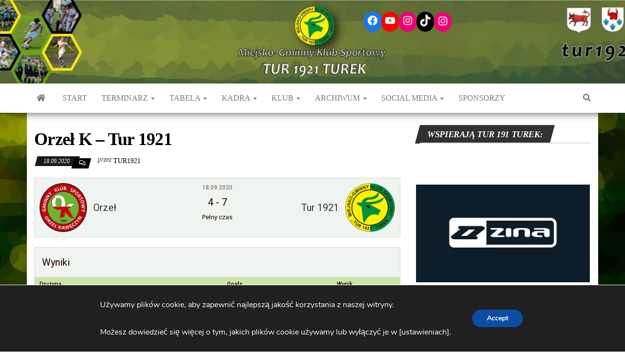

--- FILE ---
content_type: text/html; charset=UTF-8
request_url: http://tur1921.pl/event/orzel-k-tur-1921/
body_size: 23579
content:
<!DOCTYPE html>
<html lang="pl-PL">
    <head>
        <meta http-equiv="content-type" content="text/html; charset=UTF-8" />
        <meta http-equiv="X-UA-Compatible" content="IE=edge">
        <meta name="viewport" content="width=device-width, initial-scale=1">
        <link rel="pingback" href="http://tur1921.pl/xmlrpc.php" />
        <title>Orzeł K &#8211; Tur 1921 &#8211; MGKS Tur 1921 Turek</title>
<meta name='robots' content='max-image-preview:large' />
<link rel='dns-prefetch' href='//fonts.googleapis.com' />
<link rel='dns-prefetch' href='//s.w.org' />
<link rel="alternate" type="application/rss+xml" title="MGKS Tur 1921 Turek &raquo; Kanał z wpisami" href="http://tur1921.pl/feed/" />
<link rel="alternate" type="application/rss+xml" title="MGKS Tur 1921 Turek &raquo; Kanał z komentarzami" href="http://tur1921.pl/comments/feed/" />
<script type="text/javascript">
window._wpemojiSettings = {"baseUrl":"https:\/\/s.w.org\/images\/core\/emoji\/14.0.0\/72x72\/","ext":".png","svgUrl":"https:\/\/s.w.org\/images\/core\/emoji\/14.0.0\/svg\/","svgExt":".svg","source":{"concatemoji":"http:\/\/tur1921.pl\/wp-includes\/js\/wp-emoji-release.min.js?ver=6.0.11"}};
/*! This file is auto-generated */
!function(e,a,t){var n,r,o,i=a.createElement("canvas"),p=i.getContext&&i.getContext("2d");function s(e,t){var a=String.fromCharCode,e=(p.clearRect(0,0,i.width,i.height),p.fillText(a.apply(this,e),0,0),i.toDataURL());return p.clearRect(0,0,i.width,i.height),p.fillText(a.apply(this,t),0,0),e===i.toDataURL()}function c(e){var t=a.createElement("script");t.src=e,t.defer=t.type="text/javascript",a.getElementsByTagName("head")[0].appendChild(t)}for(o=Array("flag","emoji"),t.supports={everything:!0,everythingExceptFlag:!0},r=0;r<o.length;r++)t.supports[o[r]]=function(e){if(!p||!p.fillText)return!1;switch(p.textBaseline="top",p.font="600 32px Arial",e){case"flag":return s([127987,65039,8205,9895,65039],[127987,65039,8203,9895,65039])?!1:!s([55356,56826,55356,56819],[55356,56826,8203,55356,56819])&&!s([55356,57332,56128,56423,56128,56418,56128,56421,56128,56430,56128,56423,56128,56447],[55356,57332,8203,56128,56423,8203,56128,56418,8203,56128,56421,8203,56128,56430,8203,56128,56423,8203,56128,56447]);case"emoji":return!s([129777,127995,8205,129778,127999],[129777,127995,8203,129778,127999])}return!1}(o[r]),t.supports.everything=t.supports.everything&&t.supports[o[r]],"flag"!==o[r]&&(t.supports.everythingExceptFlag=t.supports.everythingExceptFlag&&t.supports[o[r]]);t.supports.everythingExceptFlag=t.supports.everythingExceptFlag&&!t.supports.flag,t.DOMReady=!1,t.readyCallback=function(){t.DOMReady=!0},t.supports.everything||(n=function(){t.readyCallback()},a.addEventListener?(a.addEventListener("DOMContentLoaded",n,!1),e.addEventListener("load",n,!1)):(e.attachEvent("onload",n),a.attachEvent("onreadystatechange",function(){"complete"===a.readyState&&t.readyCallback()})),(e=t.source||{}).concatemoji?c(e.concatemoji):e.wpemoji&&e.twemoji&&(c(e.twemoji),c(e.wpemoji)))}(window,document,window._wpemojiSettings);
</script>
<style type="text/css">
img.wp-smiley,
img.emoji {
	display: inline !important;
	border: none !important;
	box-shadow: none !important;
	height: 1em !important;
	width: 1em !important;
	margin: 0 0.07em !important;
	vertical-align: -0.1em !important;
	background: none !important;
	padding: 0 !important;
}
</style>
	<link rel='stylesheet' id='wp-block-library-css'  href='http://tur1921.pl/wp-includes/css/dist/block-library/style.min.css?ver=6.0.11' type='text/css' media='all' />
<style id='global-styles-inline-css' type='text/css'>
body{--wp--preset--color--black: #000000;--wp--preset--color--cyan-bluish-gray: #abb8c3;--wp--preset--color--white: #ffffff;--wp--preset--color--pale-pink: #f78da7;--wp--preset--color--vivid-red: #cf2e2e;--wp--preset--color--luminous-vivid-orange: #ff6900;--wp--preset--color--luminous-vivid-amber: #fcb900;--wp--preset--color--light-green-cyan: #7bdcb5;--wp--preset--color--vivid-green-cyan: #00d084;--wp--preset--color--pale-cyan-blue: #8ed1fc;--wp--preset--color--vivid-cyan-blue: #0693e3;--wp--preset--color--vivid-purple: #9b51e0;--wp--preset--gradient--vivid-cyan-blue-to-vivid-purple: linear-gradient(135deg,rgba(6,147,227,1) 0%,rgb(155,81,224) 100%);--wp--preset--gradient--light-green-cyan-to-vivid-green-cyan: linear-gradient(135deg,rgb(122,220,180) 0%,rgb(0,208,130) 100%);--wp--preset--gradient--luminous-vivid-amber-to-luminous-vivid-orange: linear-gradient(135deg,rgba(252,185,0,1) 0%,rgba(255,105,0,1) 100%);--wp--preset--gradient--luminous-vivid-orange-to-vivid-red: linear-gradient(135deg,rgba(255,105,0,1) 0%,rgb(207,46,46) 100%);--wp--preset--gradient--very-light-gray-to-cyan-bluish-gray: linear-gradient(135deg,rgb(238,238,238) 0%,rgb(169,184,195) 100%);--wp--preset--gradient--cool-to-warm-spectrum: linear-gradient(135deg,rgb(74,234,220) 0%,rgb(151,120,209) 20%,rgb(207,42,186) 40%,rgb(238,44,130) 60%,rgb(251,105,98) 80%,rgb(254,248,76) 100%);--wp--preset--gradient--blush-light-purple: linear-gradient(135deg,rgb(255,206,236) 0%,rgb(152,150,240) 100%);--wp--preset--gradient--blush-bordeaux: linear-gradient(135deg,rgb(254,205,165) 0%,rgb(254,45,45) 50%,rgb(107,0,62) 100%);--wp--preset--gradient--luminous-dusk: linear-gradient(135deg,rgb(255,203,112) 0%,rgb(199,81,192) 50%,rgb(65,88,208) 100%);--wp--preset--gradient--pale-ocean: linear-gradient(135deg,rgb(255,245,203) 0%,rgb(182,227,212) 50%,rgb(51,167,181) 100%);--wp--preset--gradient--electric-grass: linear-gradient(135deg,rgb(202,248,128) 0%,rgb(113,206,126) 100%);--wp--preset--gradient--midnight: linear-gradient(135deg,rgb(2,3,129) 0%,rgb(40,116,252) 100%);--wp--preset--duotone--dark-grayscale: url('#wp-duotone-dark-grayscale');--wp--preset--duotone--grayscale: url('#wp-duotone-grayscale');--wp--preset--duotone--purple-yellow: url('#wp-duotone-purple-yellow');--wp--preset--duotone--blue-red: url('#wp-duotone-blue-red');--wp--preset--duotone--midnight: url('#wp-duotone-midnight');--wp--preset--duotone--magenta-yellow: url('#wp-duotone-magenta-yellow');--wp--preset--duotone--purple-green: url('#wp-duotone-purple-green');--wp--preset--duotone--blue-orange: url('#wp-duotone-blue-orange');--wp--preset--font-size--small: 13px;--wp--preset--font-size--medium: 20px;--wp--preset--font-size--large: 36px;--wp--preset--font-size--x-large: 42px;}.has-black-color{color: var(--wp--preset--color--black) !important;}.has-cyan-bluish-gray-color{color: var(--wp--preset--color--cyan-bluish-gray) !important;}.has-white-color{color: var(--wp--preset--color--white) !important;}.has-pale-pink-color{color: var(--wp--preset--color--pale-pink) !important;}.has-vivid-red-color{color: var(--wp--preset--color--vivid-red) !important;}.has-luminous-vivid-orange-color{color: var(--wp--preset--color--luminous-vivid-orange) !important;}.has-luminous-vivid-amber-color{color: var(--wp--preset--color--luminous-vivid-amber) !important;}.has-light-green-cyan-color{color: var(--wp--preset--color--light-green-cyan) !important;}.has-vivid-green-cyan-color{color: var(--wp--preset--color--vivid-green-cyan) !important;}.has-pale-cyan-blue-color{color: var(--wp--preset--color--pale-cyan-blue) !important;}.has-vivid-cyan-blue-color{color: var(--wp--preset--color--vivid-cyan-blue) !important;}.has-vivid-purple-color{color: var(--wp--preset--color--vivid-purple) !important;}.has-black-background-color{background-color: var(--wp--preset--color--black) !important;}.has-cyan-bluish-gray-background-color{background-color: var(--wp--preset--color--cyan-bluish-gray) !important;}.has-white-background-color{background-color: var(--wp--preset--color--white) !important;}.has-pale-pink-background-color{background-color: var(--wp--preset--color--pale-pink) !important;}.has-vivid-red-background-color{background-color: var(--wp--preset--color--vivid-red) !important;}.has-luminous-vivid-orange-background-color{background-color: var(--wp--preset--color--luminous-vivid-orange) !important;}.has-luminous-vivid-amber-background-color{background-color: var(--wp--preset--color--luminous-vivid-amber) !important;}.has-light-green-cyan-background-color{background-color: var(--wp--preset--color--light-green-cyan) !important;}.has-vivid-green-cyan-background-color{background-color: var(--wp--preset--color--vivid-green-cyan) !important;}.has-pale-cyan-blue-background-color{background-color: var(--wp--preset--color--pale-cyan-blue) !important;}.has-vivid-cyan-blue-background-color{background-color: var(--wp--preset--color--vivid-cyan-blue) !important;}.has-vivid-purple-background-color{background-color: var(--wp--preset--color--vivid-purple) !important;}.has-black-border-color{border-color: var(--wp--preset--color--black) !important;}.has-cyan-bluish-gray-border-color{border-color: var(--wp--preset--color--cyan-bluish-gray) !important;}.has-white-border-color{border-color: var(--wp--preset--color--white) !important;}.has-pale-pink-border-color{border-color: var(--wp--preset--color--pale-pink) !important;}.has-vivid-red-border-color{border-color: var(--wp--preset--color--vivid-red) !important;}.has-luminous-vivid-orange-border-color{border-color: var(--wp--preset--color--luminous-vivid-orange) !important;}.has-luminous-vivid-amber-border-color{border-color: var(--wp--preset--color--luminous-vivid-amber) !important;}.has-light-green-cyan-border-color{border-color: var(--wp--preset--color--light-green-cyan) !important;}.has-vivid-green-cyan-border-color{border-color: var(--wp--preset--color--vivid-green-cyan) !important;}.has-pale-cyan-blue-border-color{border-color: var(--wp--preset--color--pale-cyan-blue) !important;}.has-vivid-cyan-blue-border-color{border-color: var(--wp--preset--color--vivid-cyan-blue) !important;}.has-vivid-purple-border-color{border-color: var(--wp--preset--color--vivid-purple) !important;}.has-vivid-cyan-blue-to-vivid-purple-gradient-background{background: var(--wp--preset--gradient--vivid-cyan-blue-to-vivid-purple) !important;}.has-light-green-cyan-to-vivid-green-cyan-gradient-background{background: var(--wp--preset--gradient--light-green-cyan-to-vivid-green-cyan) !important;}.has-luminous-vivid-amber-to-luminous-vivid-orange-gradient-background{background: var(--wp--preset--gradient--luminous-vivid-amber-to-luminous-vivid-orange) !important;}.has-luminous-vivid-orange-to-vivid-red-gradient-background{background: var(--wp--preset--gradient--luminous-vivid-orange-to-vivid-red) !important;}.has-very-light-gray-to-cyan-bluish-gray-gradient-background{background: var(--wp--preset--gradient--very-light-gray-to-cyan-bluish-gray) !important;}.has-cool-to-warm-spectrum-gradient-background{background: var(--wp--preset--gradient--cool-to-warm-spectrum) !important;}.has-blush-light-purple-gradient-background{background: var(--wp--preset--gradient--blush-light-purple) !important;}.has-blush-bordeaux-gradient-background{background: var(--wp--preset--gradient--blush-bordeaux) !important;}.has-luminous-dusk-gradient-background{background: var(--wp--preset--gradient--luminous-dusk) !important;}.has-pale-ocean-gradient-background{background: var(--wp--preset--gradient--pale-ocean) !important;}.has-electric-grass-gradient-background{background: var(--wp--preset--gradient--electric-grass) !important;}.has-midnight-gradient-background{background: var(--wp--preset--gradient--midnight) !important;}.has-small-font-size{font-size: var(--wp--preset--font-size--small) !important;}.has-medium-font-size{font-size: var(--wp--preset--font-size--medium) !important;}.has-large-font-size{font-size: var(--wp--preset--font-size--large) !important;}.has-x-large-font-size{font-size: var(--wp--preset--font-size--x-large) !important;}
</style>
<link rel='stylesheet' id='jquery.ticker-css'  href='http://tur1921.pl/wp-content/plugins/jquery-news-ticker/inc/jquery-news-ticker.css?ver=6.0.11' type='text/css' media='all' />
<link rel='stylesheet' id='dashicons-css'  href='http://tur1921.pl/wp-includes/css/dashicons.min.css?ver=6.0.11' type='text/css' media='all' />
<link rel='stylesheet' id='sportspress-general-css'  href='//tur1921.pl/wp-content/plugins/sportspress/assets/css/sportspress.css?ver=2.7.26' type='text/css' media='all' />
<link rel='stylesheet' id='sportspress-icons-css'  href='//tur1921.pl/wp-content/plugins/sportspress/assets/css/icons.css?ver=2.7.26' type='text/css' media='all' />
<link rel='stylesheet' id='sportspress-roboto-css'  href='//fonts.googleapis.com/css?family=Roboto%3A400%2C500&#038;subset=cyrillic%2Ccyrillic-ext%2Cgreek%2Cgreek-ext%2Clatin-ext%2Cvietnamese&#038;ver=2.7' type='text/css' media='all' />
<link rel='stylesheet' id='sportspress-style-css'  href='//tur1921.pl/wp-content/plugins/sportspress/assets/css/sportspress-style.css?ver=2.7' type='text/css' media='all' />
<link rel='stylesheet' id='sportspress-style-ltr-css'  href='//tur1921.pl/wp-content/plugins/sportspress/assets/css/sportspress-style-ltr.css?ver=2.7' type='text/css' media='all' />
<link rel='stylesheet' id='leaflet_stylesheet-css'  href='http://tur1921.pl/wp-content/plugins/sportspress/assets/css/leaflet.css?ver=1.8.0' type='text/css' media='all' />
<link rel='stylesheet' id='lsfs-css-css'  href='http://tur1921.pl/wp-content/plugins/live-scores-for-sportspress/assets/css/lsfs.min.css?ver=6.0.11' type='text/css' media='all' />
<link rel='stylesheet' id='envo-magazine-fonts-css'  href='https://fonts.googleapis.com/css?family=Roboto+Condensed%3A300%2C400%2C700&#038;subset=latin%2Clatin-ext' type='text/css' media='all' />
<link rel='stylesheet' id='bootstrap-css'  href='http://tur1921.pl/wp-content/themes/envo-magazine/css/bootstrap.css?ver=3.3.7' type='text/css' media='all' />
<link rel='stylesheet' id='envo-magazine-stylesheet-css'  href='http://tur1921.pl/wp-content/themes/envo-magazine/style.css?ver=1.3.6' type='text/css' media='all' />
<link rel='stylesheet' id='font-awesome-css'  href='http://tur1921.pl/wp-content/themes/envo-magazine/css/font-awesome.min.css?ver=4.7.0' type='text/css' media='all' />
<link rel='stylesheet' id='ngg_basic_slideshow_style-css'  href='http://tur1921.pl/wp-content/plugins/nextgen-gallery/products/photocrati_nextgen/modules/nextgen_basic_gallery/static/slideshow/ngg_basic_slideshow.css?ver=3.37' type='text/css' media='all' />
<link rel='stylesheet' id='ngg_slick_slideshow_style-css'  href='http://tur1921.pl/wp-content/plugins/nextgen-gallery/products/photocrati_nextgen/modules/nextgen_basic_gallery/static/slideshow/slick/slick.css?ver=3.37' type='text/css' media='all' />
<link rel='stylesheet' id='ngg_slick_slideshow_theme-css'  href='http://tur1921.pl/wp-content/plugins/nextgen-gallery/products/photocrati_nextgen/modules/nextgen_basic_gallery/static/slideshow/slick/slick-theme.css?ver=3.37' type='text/css' media='all' />
<link rel='stylesheet' id='ngg_trigger_buttons-css'  href='http://tur1921.pl/wp-content/plugins/nextgen-gallery/products/photocrati_nextgen/modules/nextgen_gallery_display/static/trigger_buttons.css?ver=3.37' type='text/css' media='all' />
<link rel='stylesheet' id='simplelightbox-0-css'  href='http://tur1921.pl/wp-content/plugins/nextgen-gallery/products/photocrati_nextgen/modules/lightbox/static/simplelightbox/simple-lightbox.css?ver=3.37' type='text/css' media='all' />
<link rel='stylesheet' id='fontawesome_v4_shim_style-css'  href='http://tur1921.pl/wp-content/plugins/nextgen-gallery/products/photocrati_nextgen/modules/nextgen_gallery_display/static/fontawesome/css/v4-shims.min.css?ver=6.0.11' type='text/css' media='all' />
<link rel='stylesheet' id='fontawesome-css'  href='http://tur1921.pl/wp-content/plugins/nextgen-gallery/products/photocrati_nextgen/modules/nextgen_gallery_display/static/fontawesome/css/all.min.css?ver=6.0.11' type='text/css' media='all' />
<link rel='stylesheet' id='nextgen_widgets_style-css'  href='http://tur1921.pl/wp-content/plugins/nextgen-gallery/products/photocrati_nextgen/modules/widget/static/widgets.css?ver=3.37' type='text/css' media='all' />
<link rel='stylesheet' id='nextgen_basic_slideshow_style-css'  href='http://tur1921.pl/wp-content/plugins/nextgen-gallery/products/photocrati_nextgen/modules/nextgen_basic_gallery/static/slideshow/ngg_basic_slideshow.css?ver=3.37' type='text/css' media='all' />
<link rel='stylesheet' id='moove_gdpr_frontend-css'  href='http://tur1921.pl/wp-content/plugins/gdpr-cookie-compliance/dist/styles/gdpr-main.css?ver=4.15.5' type='text/css' media='all' />
<style id='moove_gdpr_frontend-inline-css' type='text/css'>
#moove_gdpr_cookie_modal,#moove_gdpr_cookie_info_bar,.gdpr_cookie_settings_shortcode_content{font-family:Nunito,sans-serif}#moove_gdpr_save_popup_settings_button{background-color:#373737;color:#fff}#moove_gdpr_save_popup_settings_button:hover{background-color:#000}#moove_gdpr_cookie_info_bar .moove-gdpr-info-bar-container .moove-gdpr-info-bar-content a.mgbutton,#moove_gdpr_cookie_info_bar .moove-gdpr-info-bar-container .moove-gdpr-info-bar-content button.mgbutton{background-color:#0C4DA2}#moove_gdpr_cookie_modal .moove-gdpr-modal-content .moove-gdpr-modal-footer-content .moove-gdpr-button-holder a.mgbutton,#moove_gdpr_cookie_modal .moove-gdpr-modal-content .moove-gdpr-modal-footer-content .moove-gdpr-button-holder button.mgbutton,.gdpr_cookie_settings_shortcode_content .gdpr-shr-button.button-green{background-color:#0C4DA2;border-color:#0C4DA2}#moove_gdpr_cookie_modal .moove-gdpr-modal-content .moove-gdpr-modal-footer-content .moove-gdpr-button-holder a.mgbutton:hover,#moove_gdpr_cookie_modal .moove-gdpr-modal-content .moove-gdpr-modal-footer-content .moove-gdpr-button-holder button.mgbutton:hover,.gdpr_cookie_settings_shortcode_content .gdpr-shr-button.button-green:hover{background-color:#fff;color:#0C4DA2}#moove_gdpr_cookie_modal .moove-gdpr-modal-content .moove-gdpr-modal-close i,#moove_gdpr_cookie_modal .moove-gdpr-modal-content .moove-gdpr-modal-close span.gdpr-icon{background-color:#0C4DA2;border:1px solid #0C4DA2}#moove_gdpr_cookie_info_bar span.change-settings-button.focus-g,#moove_gdpr_cookie_info_bar span.change-settings-button:focus,#moove_gdpr_cookie_info_bar button.change-settings-button.focus-g,#moove_gdpr_cookie_info_bar button.change-settings-button:focus{-webkit-box-shadow:0 0 1px 3px #0C4DA2;-moz-box-shadow:0 0 1px 3px #0C4DA2;box-shadow:0 0 1px 3px #0C4DA2}#moove_gdpr_cookie_modal .moove-gdpr-modal-content .moove-gdpr-modal-close i:hover,#moove_gdpr_cookie_modal .moove-gdpr-modal-content .moove-gdpr-modal-close span.gdpr-icon:hover,#moove_gdpr_cookie_info_bar span[data-href]>u.change-settings-button{color:#0C4DA2}#moove_gdpr_cookie_modal .moove-gdpr-modal-content .moove-gdpr-modal-left-content #moove-gdpr-menu li.menu-item-selected a span.gdpr-icon,#moove_gdpr_cookie_modal .moove-gdpr-modal-content .moove-gdpr-modal-left-content #moove-gdpr-menu li.menu-item-selected button span.gdpr-icon{color:inherit}#moove_gdpr_cookie_modal .moove-gdpr-modal-content .moove-gdpr-modal-left-content #moove-gdpr-menu li a span.gdpr-icon,#moove_gdpr_cookie_modal .moove-gdpr-modal-content .moove-gdpr-modal-left-content #moove-gdpr-menu li button span.gdpr-icon{color:inherit}#moove_gdpr_cookie_modal .gdpr-acc-link{line-height:0;font-size:0;color:transparent;position:absolute}#moove_gdpr_cookie_modal .moove-gdpr-modal-content .moove-gdpr-modal-close:hover i,#moove_gdpr_cookie_modal .moove-gdpr-modal-content .moove-gdpr-modal-left-content #moove-gdpr-menu li a,#moove_gdpr_cookie_modal .moove-gdpr-modal-content .moove-gdpr-modal-left-content #moove-gdpr-menu li button,#moove_gdpr_cookie_modal .moove-gdpr-modal-content .moove-gdpr-modal-left-content #moove-gdpr-menu li button i,#moove_gdpr_cookie_modal .moove-gdpr-modal-content .moove-gdpr-modal-left-content #moove-gdpr-menu li a i,#moove_gdpr_cookie_modal .moove-gdpr-modal-content .moove-gdpr-tab-main .moove-gdpr-tab-main-content a:hover,#moove_gdpr_cookie_info_bar.moove-gdpr-dark-scheme .moove-gdpr-info-bar-container .moove-gdpr-info-bar-content a.mgbutton:hover,#moove_gdpr_cookie_info_bar.moove-gdpr-dark-scheme .moove-gdpr-info-bar-container .moove-gdpr-info-bar-content button.mgbutton:hover,#moove_gdpr_cookie_info_bar.moove-gdpr-dark-scheme .moove-gdpr-info-bar-container .moove-gdpr-info-bar-content a:hover,#moove_gdpr_cookie_info_bar.moove-gdpr-dark-scheme .moove-gdpr-info-bar-container .moove-gdpr-info-bar-content button:hover,#moove_gdpr_cookie_info_bar.moove-gdpr-dark-scheme .moove-gdpr-info-bar-container .moove-gdpr-info-bar-content span.change-settings-button:hover,#moove_gdpr_cookie_info_bar.moove-gdpr-dark-scheme .moove-gdpr-info-bar-container .moove-gdpr-info-bar-content button.change-settings-button:hover,#moove_gdpr_cookie_info_bar.moove-gdpr-dark-scheme .moove-gdpr-info-bar-container .moove-gdpr-info-bar-content u.change-settings-button:hover,#moove_gdpr_cookie_info_bar span[data-href]>u.change-settings-button,#moove_gdpr_cookie_info_bar.moove-gdpr-dark-scheme .moove-gdpr-info-bar-container .moove-gdpr-info-bar-content a.mgbutton.focus-g,#moove_gdpr_cookie_info_bar.moove-gdpr-dark-scheme .moove-gdpr-info-bar-container .moove-gdpr-info-bar-content button.mgbutton.focus-g,#moove_gdpr_cookie_info_bar.moove-gdpr-dark-scheme .moove-gdpr-info-bar-container .moove-gdpr-info-bar-content a.focus-g,#moove_gdpr_cookie_info_bar.moove-gdpr-dark-scheme .moove-gdpr-info-bar-container .moove-gdpr-info-bar-content button.focus-g,#moove_gdpr_cookie_info_bar.moove-gdpr-dark-scheme .moove-gdpr-info-bar-container .moove-gdpr-info-bar-content a.mgbutton:focus,#moove_gdpr_cookie_info_bar.moove-gdpr-dark-scheme .moove-gdpr-info-bar-container .moove-gdpr-info-bar-content button.mgbutton:focus,#moove_gdpr_cookie_info_bar.moove-gdpr-dark-scheme .moove-gdpr-info-bar-container .moove-gdpr-info-bar-content a:focus,#moove_gdpr_cookie_info_bar.moove-gdpr-dark-scheme .moove-gdpr-info-bar-container .moove-gdpr-info-bar-content button:focus,#moove_gdpr_cookie_info_bar.moove-gdpr-dark-scheme .moove-gdpr-info-bar-container .moove-gdpr-info-bar-content span.change-settings-button.focus-g,span.change-settings-button:focus,button.change-settings-button.focus-g,button.change-settings-button:focus,#moove_gdpr_cookie_info_bar.moove-gdpr-dark-scheme .moove-gdpr-info-bar-container .moove-gdpr-info-bar-content u.change-settings-button.focus-g,#moove_gdpr_cookie_info_bar.moove-gdpr-dark-scheme .moove-gdpr-info-bar-container .moove-gdpr-info-bar-content u.change-settings-button:focus{color:#0C4DA2}#moove_gdpr_cookie_modal.gdpr_lightbox-hide{display:none}
</style>
<link rel='stylesheet' id='wpgdprc.css-css'  href='http://tur1921.pl/wp-content/plugins/wp-gdpr-compliance/assets/css/front.min.css?ver=1594324819' type='text/css' media='all' />
<style id='wpgdprc.css-inline-css' type='text/css'>

            div.wpgdprc .wpgdprc-switch .wpgdprc-switch-inner:before { content: 'Tak'; }
            div.wpgdprc .wpgdprc-switch .wpgdprc-switch-inner:after { content: 'Nie'; }
        
</style>
<style type="text/css"> /* SportsPress Frontend CSS */ .sp-event-calendar tbody td a,.sp-event-calendar tbody td a:hover{background: none;}.sp-data-table th,.sp-calendar th,.sp-data-table tfoot,.sp-calendar tfoot,.sp-button,.sp-heading{background:#cde4a9 !important}.sp-calendar tbody a{color:#cde4a9 !important}.sp-data-table tbody,.sp-calendar tbody{background: #f0f4f0 !important}.sp-data-table tbody,.sp-calendar tbody{color: #1e0000 !important}.sp-data-table th,.sp-data-table th a,.sp-data-table tfoot,.sp-data-table tfoot a,.sp-calendar th,.sp-calendar th a,.sp-calendar tfoot,.sp-calendar tfoot a,.sp-button,.sp-heading{color: #1e0000 !important}.sp-data-table tbody a,.sp-data-table tbody a:hover,.sp-calendar tbody a:focus{color: #1e0000 !important}.sp-highlight,.sp-calendar td#today{background: #ffffff !important}.sp-data-table th,.sp-template-countdown .sp-event-venue,.sp-template-countdown .sp-event-league,.sp-template-gallery .gallery-caption{background:#cde4a9 !important}.sp-data-table th,.sp-template-countdown .sp-event-venue,.sp-template-countdown .sp-event-league,.sp-template-gallery .gallery-caption{border-color:#b3ca8f !important}.sp-table-caption,.sp-data-table,.sp-data-table tfoot,.sp-template .sp-view-all-link,.sp-template-gallery .sp-gallery-group-name,.sp-template-gallery .sp-gallery-wrapper,.sp-template-countdown .sp-event-name,.sp-countdown time,.sp-template-details dl,.sp-event-statistics .sp-statistic-bar,.sp-tournament-bracket .sp-team-name,.sp-profile-selector{background:#f0f4f0 !important}.sp-table-caption,.sp-data-table,.sp-data-table td,.sp-template .sp-view-all-link,.sp-template-gallery .sp-gallery-group-name,.sp-template-gallery .sp-gallery-wrapper,.sp-template-countdown .sp-event-name,.sp-countdown time,.sp-countdown span,.sp-template-details dl,.sp-event-statistics .sp-statistic-bar,.sp-tournament-bracket thead th,.sp-tournament-bracket .sp-team-name,.sp-tournament-bracket .sp-event,.sp-profile-selector{border-color:#d6dad6 !important}.sp-tournament-bracket .sp-team .sp-team-name:before{border-left-color:#d6dad6 !important;border-right-color:#d6dad6 !important}.sp-data-table .sp-highlight,.sp-data-table .highlighted td,.sp-template-scoreboard td:hover{background:#eaeeea !important}.sp-template *,.sp-data-table *,.sp-table-caption,.sp-data-table tfoot a:hover,.sp-template .sp-view-all-link a:hover,.sp-template-gallery .sp-gallery-group-name,.sp-template-details dd,.sp-template-event-logos .sp-team-result,.sp-template-event-blocks .sp-event-results,.sp-template-scoreboard a,.sp-template-scoreboard a:hover,.sp-tournament-bracket,.sp-tournament-bracket .sp-event .sp-event-title:hover,.sp-tournament-bracket .sp-event .sp-event-title:hover *{color:#1e0000 !important}.sp-template .sp-view-all-link a,.sp-countdown span small,.sp-template-event-calendar tfoot a,.sp-template-event-blocks .sp-event-date,.sp-template-details dt,.sp-template-scoreboard .sp-scoreboard-date,.sp-tournament-bracket th,.sp-tournament-bracket .sp-event .sp-event-title,.sp-template-scoreboard .sp-scoreboard-date,.sp-tournament-bracket .sp-event .sp-event-title *{color:rgba(30,0,0,0.5) !important}.sp-data-table th,.sp-template-countdown .sp-event-venue,.sp-template-countdown .sp-event-league,.sp-template-gallery .gallery-item a,.sp-template-gallery .gallery-caption,.sp-template-scoreboard .sp-scoreboard-nav,.sp-tournament-bracket .sp-team-name:hover,.sp-tournament-bracket thead th,.sp-tournament-bracket .sp-heading{color:#1e0000 !important}.sp-template a,.sp-data-table a,.sp-tab-menu-item-active a, .sp-tab-menu-item-active a:hover,.sp-template .sp-message{color:#1e0000 !important}.sp-template-gallery .gallery-caption strong,.sp-tournament-bracket .sp-team-name:hover,.sp-template-scoreboard .sp-scoreboard-nav,.sp-tournament-bracket .sp-heading{background:#1e0000 !important}.sp-tournament-bracket .sp-team-name:hover,.sp-tournament-bracket .sp-heading,.sp-tab-menu-item-active a, .sp-tab-menu-item-active a:hover,.sp-template .sp-message{border-color:#1e0000 !important}.sp-data-table th,.sp-data-table td{padding: -4px !important}</style><script type='text/javascript' src='http://tur1921.pl/wp-includes/js/jquery/jquery.min.js?ver=3.6.0' id='jquery-core-js'></script>
<script type='text/javascript' src='http://tur1921.pl/wp-includes/js/jquery/jquery-migrate.min.js?ver=3.3.2' id='jquery-migrate-js'></script>
<script type='text/javascript' src='http://tur1921.pl/wp-content/plugins/jquery-news-ticker/inc/jquery-news-ticker.js?ver=6.0.11' id='jquery.news.ticker-js'></script>
<script type='text/javascript' src='http://tur1921.pl/wp-content/plugins/sportspress/assets/js/leaflet.js?ver=1.8.0' id='leaflet_js-js'></script>
<script type='text/javascript' src='http://tur1921.pl/wp-content/plugins/nextgen-gallery/products/photocrati_nextgen/modules/nextgen_basic_gallery/static/slideshow/slick/slick-1.8.0-modded.js?ver=3.37' id='ngg_slick-js'></script>
<script type='text/javascript' id='photocrati_ajax-js-extra'>
/* <![CDATA[ */
var photocrati_ajax = {"url":"http:\/\/tur1921.pl\/index.php?photocrati_ajax=1","wp_home_url":"http:\/\/tur1921.pl","wp_site_url":"http:\/\/tur1921.pl","wp_root_url":"http:\/\/tur1921.pl","wp_plugins_url":"http:\/\/tur1921.pl\/wp-content\/plugins","wp_content_url":"http:\/\/tur1921.pl\/wp-content","wp_includes_url":"http:\/\/tur1921.pl\/wp-includes\/","ngg_param_slug":"nggallery"};
/* ]]> */
</script>
<script type='text/javascript' src='http://tur1921.pl/wp-content/plugins/nextgen-gallery/products/photocrati_nextgen/modules/ajax/static/ajax.min.js?ver=3.37' id='photocrati_ajax-js'></script>
<script type='text/javascript' src='http://tur1921.pl/wp-content/plugins/nextgen-gallery/products/photocrati_nextgen/modules/nextgen_basic_gallery/static/slideshow/ngg_basic_slideshow.js?ver=3.37' id='photocrati-nextgen_basic_slideshow-js'></script>
<script type='text/javascript' src='http://tur1921.pl/wp-content/plugins/nextgen-gallery/products/photocrati_nextgen/modules/nextgen_gallery_display/static/fontawesome/js/v4-shims.min.js?ver=5.3.1' id='fontawesome_v4_shim-js'></script>
<script type='text/javascript' defer data-auto-replace-svg="false" data-keep-original-source="false" data-search-pseudo-elements src='http://tur1921.pl/wp-content/plugins/nextgen-gallery/products/photocrati_nextgen/modules/nextgen_gallery_display/static/fontawesome/js/all.min.js?ver=5.3.1' id='fontawesome-js'></script>
<link rel="https://api.w.org/" href="http://tur1921.pl/wp-json/" /><link rel="alternate" type="application/json" href="http://tur1921.pl/wp-json/wp/v2/events/8533" /><link rel="EditURI" type="application/rsd+xml" title="RSD" href="http://tur1921.pl/xmlrpc.php?rsd" />
<link rel="wlwmanifest" type="application/wlwmanifest+xml" href="http://tur1921.pl/wp-includes/wlwmanifest.xml" /> 
<meta name="generator" content="WordPress 6.0.11" />
<meta name="generator" content="SportsPress 2.7.26" />
<link rel="canonical" href="http://tur1921.pl/event/orzel-k-tur-1921/" />
<link rel='shortlink' href='http://tur1921.pl/?p=8533' />
<link rel="alternate" type="application/json+oembed" href="http://tur1921.pl/wp-json/oembed/1.0/embed?url=http%3A%2F%2Ftur1921.pl%2Fevent%2Forzel-k-tur-1921%2F" />
<link rel="alternate" type="text/xml+oembed" href="http://tur1921.pl/wp-json/oembed/1.0/embed?url=http%3A%2F%2Ftur1921.pl%2Fevent%2Forzel-k-tur-1921%2F&#038;format=xml" />

<link rel="stylesheet" href="http://tur1921.pl/wp-content/plugins/count-per-day/counter.css" type="text/css" />
	<style type="text/css" id="envo-magazine-header-css">
			.site-header {
			background-image: url(http://tur1921.pl/wp-content/uploads/2025/09/cropped-gg8-scaled-1.jpg);
			background-repeat: no-repeat;
			background-position: 50% 50%;
			-webkit-background-size: cover;
			-moz-background-size:    cover;
			-o-background-size:      cover;
			background-size:         cover;
		}
		.site-title a, .site-title, .site-description {
			color: #blank;
		}
				.site-title,
		.site-description {
			position: absolute;
			clip: rect(1px, 1px, 1px, 1px);
		}
		
	</style>
	<style type="text/css" id="custom-background-css">
body.custom-background { background-image: url("http://tur1921.pl/wp-content/uploads/2025/09/8-1024x575-1.jpg"); background-position: left top; background-size: cover; background-repeat: no-repeat; background-attachment: fixed; }
</style>
	<link rel="icon" href="http://tur1921.pl/wp-content/uploads/2019/05/cropped-logoTur-2-32x32.png" sizes="32x32" />
<link rel="icon" href="http://tur1921.pl/wp-content/uploads/2019/05/cropped-logoTur-2-192x192.png" sizes="192x192" />
<link rel="apple-touch-icon" href="http://tur1921.pl/wp-content/uploads/2019/05/cropped-logoTur-2-180x180.png" />
<meta name="msapplication-TileImage" content="http://tur1921.pl/wp-content/uploads/2019/05/cropped-logoTur-2-270x270.png" />
    </head>
    <body id="blog" class="sp_event-template-default single single-sp_event postid-8533 custom-background sportspress sportspress-page sp-has-results sp-performance-sections--1">
        <svg xmlns="http://www.w3.org/2000/svg" viewBox="0 0 0 0" width="0" height="0" focusable="false" role="none" style="visibility: hidden; position: absolute; left: -9999px; overflow: hidden;" ><defs><filter id="wp-duotone-dark-grayscale"><feColorMatrix color-interpolation-filters="sRGB" type="matrix" values=" .299 .587 .114 0 0 .299 .587 .114 0 0 .299 .587 .114 0 0 .299 .587 .114 0 0 " /><feComponentTransfer color-interpolation-filters="sRGB" ><feFuncR type="table" tableValues="0 0.49803921568627" /><feFuncG type="table" tableValues="0 0.49803921568627" /><feFuncB type="table" tableValues="0 0.49803921568627" /><feFuncA type="table" tableValues="1 1" /></feComponentTransfer><feComposite in2="SourceGraphic" operator="in" /></filter></defs></svg><svg xmlns="http://www.w3.org/2000/svg" viewBox="0 0 0 0" width="0" height="0" focusable="false" role="none" style="visibility: hidden; position: absolute; left: -9999px; overflow: hidden;" ><defs><filter id="wp-duotone-grayscale"><feColorMatrix color-interpolation-filters="sRGB" type="matrix" values=" .299 .587 .114 0 0 .299 .587 .114 0 0 .299 .587 .114 0 0 .299 .587 .114 0 0 " /><feComponentTransfer color-interpolation-filters="sRGB" ><feFuncR type="table" tableValues="0 1" /><feFuncG type="table" tableValues="0 1" /><feFuncB type="table" tableValues="0 1" /><feFuncA type="table" tableValues="1 1" /></feComponentTransfer><feComposite in2="SourceGraphic" operator="in" /></filter></defs></svg><svg xmlns="http://www.w3.org/2000/svg" viewBox="0 0 0 0" width="0" height="0" focusable="false" role="none" style="visibility: hidden; position: absolute; left: -9999px; overflow: hidden;" ><defs><filter id="wp-duotone-purple-yellow"><feColorMatrix color-interpolation-filters="sRGB" type="matrix" values=" .299 .587 .114 0 0 .299 .587 .114 0 0 .299 .587 .114 0 0 .299 .587 .114 0 0 " /><feComponentTransfer color-interpolation-filters="sRGB" ><feFuncR type="table" tableValues="0.54901960784314 0.98823529411765" /><feFuncG type="table" tableValues="0 1" /><feFuncB type="table" tableValues="0.71764705882353 0.25490196078431" /><feFuncA type="table" tableValues="1 1" /></feComponentTransfer><feComposite in2="SourceGraphic" operator="in" /></filter></defs></svg><svg xmlns="http://www.w3.org/2000/svg" viewBox="0 0 0 0" width="0" height="0" focusable="false" role="none" style="visibility: hidden; position: absolute; left: -9999px; overflow: hidden;" ><defs><filter id="wp-duotone-blue-red"><feColorMatrix color-interpolation-filters="sRGB" type="matrix" values=" .299 .587 .114 0 0 .299 .587 .114 0 0 .299 .587 .114 0 0 .299 .587 .114 0 0 " /><feComponentTransfer color-interpolation-filters="sRGB" ><feFuncR type="table" tableValues="0 1" /><feFuncG type="table" tableValues="0 0.27843137254902" /><feFuncB type="table" tableValues="0.5921568627451 0.27843137254902" /><feFuncA type="table" tableValues="1 1" /></feComponentTransfer><feComposite in2="SourceGraphic" operator="in" /></filter></defs></svg><svg xmlns="http://www.w3.org/2000/svg" viewBox="0 0 0 0" width="0" height="0" focusable="false" role="none" style="visibility: hidden; position: absolute; left: -9999px; overflow: hidden;" ><defs><filter id="wp-duotone-midnight"><feColorMatrix color-interpolation-filters="sRGB" type="matrix" values=" .299 .587 .114 0 0 .299 .587 .114 0 0 .299 .587 .114 0 0 .299 .587 .114 0 0 " /><feComponentTransfer color-interpolation-filters="sRGB" ><feFuncR type="table" tableValues="0 0" /><feFuncG type="table" tableValues="0 0.64705882352941" /><feFuncB type="table" tableValues="0 1" /><feFuncA type="table" tableValues="1 1" /></feComponentTransfer><feComposite in2="SourceGraphic" operator="in" /></filter></defs></svg><svg xmlns="http://www.w3.org/2000/svg" viewBox="0 0 0 0" width="0" height="0" focusable="false" role="none" style="visibility: hidden; position: absolute; left: -9999px; overflow: hidden;" ><defs><filter id="wp-duotone-magenta-yellow"><feColorMatrix color-interpolation-filters="sRGB" type="matrix" values=" .299 .587 .114 0 0 .299 .587 .114 0 0 .299 .587 .114 0 0 .299 .587 .114 0 0 " /><feComponentTransfer color-interpolation-filters="sRGB" ><feFuncR type="table" tableValues="0.78039215686275 1" /><feFuncG type="table" tableValues="0 0.94901960784314" /><feFuncB type="table" tableValues="0.35294117647059 0.47058823529412" /><feFuncA type="table" tableValues="1 1" /></feComponentTransfer><feComposite in2="SourceGraphic" operator="in" /></filter></defs></svg><svg xmlns="http://www.w3.org/2000/svg" viewBox="0 0 0 0" width="0" height="0" focusable="false" role="none" style="visibility: hidden; position: absolute; left: -9999px; overflow: hidden;" ><defs><filter id="wp-duotone-purple-green"><feColorMatrix color-interpolation-filters="sRGB" type="matrix" values=" .299 .587 .114 0 0 .299 .587 .114 0 0 .299 .587 .114 0 0 .299 .587 .114 0 0 " /><feComponentTransfer color-interpolation-filters="sRGB" ><feFuncR type="table" tableValues="0.65098039215686 0.40392156862745" /><feFuncG type="table" tableValues="0 1" /><feFuncB type="table" tableValues="0.44705882352941 0.4" /><feFuncA type="table" tableValues="1 1" /></feComponentTransfer><feComposite in2="SourceGraphic" operator="in" /></filter></defs></svg><svg xmlns="http://www.w3.org/2000/svg" viewBox="0 0 0 0" width="0" height="0" focusable="false" role="none" style="visibility: hidden; position: absolute; left: -9999px; overflow: hidden;" ><defs><filter id="wp-duotone-blue-orange"><feColorMatrix color-interpolation-filters="sRGB" type="matrix" values=" .299 .587 .114 0 0 .299 .587 .114 0 0 .299 .587 .114 0 0 .299 .587 .114 0 0 " /><feComponentTransfer color-interpolation-filters="sRGB" ><feFuncR type="table" tableValues="0.098039215686275 1" /><feFuncG type="table" tableValues="0 0.66274509803922" /><feFuncB type="table" tableValues="0.84705882352941 0.41960784313725" /><feFuncA type="table" tableValues="1 1" /></feComponentTransfer><feComposite in2="SourceGraphic" operator="in" /></filter></defs></svg>        <div class="site-header container-fluid">
	<div class="container" >
		<div class="row" >
			<div class="site-heading col-md-4" >
				<div class="site-branding-logo">
									</div>
				<div class="site-branding-text">
											<p class="site-title"><a href="http://tur1921.pl/" rel="home">MGKS Tur 1921 Turek</a></p>
					
											<p class="site-description">
							klub sportowy piłki nożnej						</p>
									</div><!-- .site-branding-text -->
			</div>
							<div class="site-heading-sidebar col-md-8" >
					<div id="content-header-section" class="text-right">
						<div id="block-4" class="widget widget_block">
<ul class="wp-container-1 wp-block-social-links aligncenter has-normal-icon-size"><li class="wp-social-link wp-social-link-facebook wp-block-social-link"><a href="https://www.facebook.com/MGKS-TUR-1921-TUREK-125516547780626/"  class="wp-block-social-link-anchor"><svg width="24" height="24" viewBox="0 0 24 24" version="1.1" xmlns="http://www.w3.org/2000/svg" aria-hidden="true" focusable="false"><path d="M12 2C6.5 2 2 6.5 2 12c0 5 3.7 9.1 8.4 9.9v-7H7.9V12h2.5V9.8c0-2.5 1.5-3.9 3.8-3.9 1.1 0 2.2.2 2.2.2v2.5h-1.3c-1.2 0-1.6.8-1.6 1.6V12h2.8l-.4 2.9h-2.3v7C18.3 21.1 22 17 22 12c0-5.5-4.5-10-10-10z"></path></svg><span class="wp-block-social-link-label screen-reader-text">Facebook</span></a></li>

<li class="wp-social-link wp-social-link-youtube wp-block-social-link"><a href="https://www.youtube.com/channel/UCRiu0M7BgFWb44NdV7g5-wA/videos"  class="wp-block-social-link-anchor"><svg width="24" height="24" viewBox="0 0 24 24" version="1.1" xmlns="http://www.w3.org/2000/svg" aria-hidden="true" focusable="false"><path d="M21.8,8.001c0,0-0.195-1.378-0.795-1.985c-0.76-0.797-1.613-0.801-2.004-0.847c-2.799-0.202-6.997-0.202-6.997-0.202 h-0.009c0,0-4.198,0-6.997,0.202C4.608,5.216,3.756,5.22,2.995,6.016C2.395,6.623,2.2,8.001,2.2,8.001S2,9.62,2,11.238v1.517 c0,1.618,0.2,3.237,0.2,3.237s0.195,1.378,0.795,1.985c0.761,0.797,1.76,0.771,2.205,0.855c1.6,0.153,6.8,0.201,6.8,0.201 s4.203-0.006,7.001-0.209c0.391-0.047,1.243-0.051,2.004-0.847c0.6-0.607,0.795-1.985,0.795-1.985s0.2-1.618,0.2-3.237v-1.517 C22,9.62,21.8,8.001,21.8,8.001z M9.935,14.594l-0.001-5.62l5.404,2.82L9.935,14.594z"></path></svg><span class="wp-block-social-link-label screen-reader-text">YouTube</span></a></li>

<li class="wp-social-link wp-social-link-instagram wp-block-social-link"><a href="https://www.instagram.com/tur.1921/"  class="wp-block-social-link-anchor"><svg width="24" height="24" viewBox="0 0 24 24" version="1.1" xmlns="http://www.w3.org/2000/svg" aria-hidden="true" focusable="false"><path d="M12,4.622c2.403,0,2.688,0.009,3.637,0.052c0.877,0.04,1.354,0.187,1.671,0.31c0.42,0.163,0.72,0.358,1.035,0.673 c0.315,0.315,0.51,0.615,0.673,1.035c0.123,0.317,0.27,0.794,0.31,1.671c0.043,0.949,0.052,1.234,0.052,3.637 s-0.009,2.688-0.052,3.637c-0.04,0.877-0.187,1.354-0.31,1.671c-0.163,0.42-0.358,0.72-0.673,1.035 c-0.315,0.315-0.615,0.51-1.035,0.673c-0.317,0.123-0.794,0.27-1.671,0.31c-0.949,0.043-1.233,0.052-3.637,0.052 s-2.688-0.009-3.637-0.052c-0.877-0.04-1.354-0.187-1.671-0.31c-0.42-0.163-0.72-0.358-1.035-0.673 c-0.315-0.315-0.51-0.615-0.673-1.035c-0.123-0.317-0.27-0.794-0.31-1.671C4.631,14.688,4.622,14.403,4.622,12 s0.009-2.688,0.052-3.637c0.04-0.877,0.187-1.354,0.31-1.671c0.163-0.42,0.358-0.72,0.673-1.035 c0.315-0.315,0.615-0.51,1.035-0.673c0.317-0.123,0.794-0.27,1.671-0.31C9.312,4.631,9.597,4.622,12,4.622 M12,3 C9.556,3,9.249,3.01,8.289,3.054C7.331,3.098,6.677,3.25,6.105,3.472C5.513,3.702,5.011,4.01,4.511,4.511 c-0.5,0.5-0.808,1.002-1.038,1.594C3.25,6.677,3.098,7.331,3.054,8.289C3.01,9.249,3,9.556,3,12c0,2.444,0.01,2.751,0.054,3.711 c0.044,0.958,0.196,1.612,0.418,2.185c0.23,0.592,0.538,1.094,1.038,1.594c0.5,0.5,1.002,0.808,1.594,1.038 c0.572,0.222,1.227,0.375,2.185,0.418C9.249,20.99,9.556,21,12,21s2.751-0.01,3.711-0.054c0.958-0.044,1.612-0.196,2.185-0.418 c0.592-0.23,1.094-0.538,1.594-1.038c0.5-0.5,0.808-1.002,1.038-1.594c0.222-0.572,0.375-1.227,0.418-2.185 C20.99,14.751,21,14.444,21,12s-0.01-2.751-0.054-3.711c-0.044-0.958-0.196-1.612-0.418-2.185c-0.23-0.592-0.538-1.094-1.038-1.594 c-0.5-0.5-1.002-0.808-1.594-1.038c-0.572-0.222-1.227-0.375-2.185-0.418C14.751,3.01,14.444,3,12,3L12,3z M12,7.378 c-2.552,0-4.622,2.069-4.622,4.622S9.448,16.622,12,16.622s4.622-2.069,4.622-4.622S14.552,7.378,12,7.378z M12,15 c-1.657,0-3-1.343-3-3s1.343-3,3-3s3,1.343,3,3S13.657,15,12,15z M16.804,6.116c-0.596,0-1.08,0.484-1.08,1.08 s0.484,1.08,1.08,1.08c0.596,0,1.08-0.484,1.08-1.08S17.401,6.116,16.804,6.116z"></path></svg><span class="wp-block-social-link-label screen-reader-text">Instagram</span></a></li>

<li class="wp-social-link wp-social-link-tiktok wp-block-social-link"><a href="https://www.tiktok.com/@tur.1921"  class="wp-block-social-link-anchor"><svg width="24" height="24" viewBox="0 0 32 32" version="1.1" xmlns="http://www.w3.org/2000/svg" aria-hidden="true" focusable="false"><path d="M16.708 0.027c1.745-0.027 3.48-0.011 5.213-0.027 0.105 2.041 0.839 4.12 2.333 5.563 1.491 1.479 3.6 2.156 5.652 2.385v5.369c-1.923-0.063-3.855-0.463-5.6-1.291-0.76-0.344-1.468-0.787-2.161-1.24-0.009 3.896 0.016 7.787-0.025 11.667-0.104 1.864-0.719 3.719-1.803 5.255-1.744 2.557-4.771 4.224-7.88 4.276-1.907 0.109-3.812-0.411-5.437-1.369-2.693-1.588-4.588-4.495-4.864-7.615-0.032-0.667-0.043-1.333-0.016-1.984 0.24-2.537 1.495-4.964 3.443-6.615 2.208-1.923 5.301-2.839 8.197-2.297 0.027 1.975-0.052 3.948-0.052 5.923-1.323-0.428-2.869-0.308-4.025 0.495-0.844 0.547-1.485 1.385-1.819 2.333-0.276 0.676-0.197 1.427-0.181 2.145 0.317 2.188 2.421 4.027 4.667 3.828 1.489-0.016 2.916-0.88 3.692-2.145 0.251-0.443 0.532-0.896 0.547-1.417 0.131-2.385 0.079-4.76 0.095-7.145 0.011-5.375-0.016-10.735 0.025-16.093z" /></svg><span class="wp-block-social-link-label screen-reader-text">TikTok</span></a></li>

<li class="wp-social-link wp-social-link-instagram wp-block-social-link"><a href="https://www.instagram.com/akademiatur1921/"  class="wp-block-social-link-anchor"><svg width="24" height="24" viewBox="0 0 24 24" version="1.1" xmlns="http://www.w3.org/2000/svg" aria-hidden="true" focusable="false"><path d="M12,4.622c2.403,0,2.688,0.009,3.637,0.052c0.877,0.04,1.354,0.187,1.671,0.31c0.42,0.163,0.72,0.358,1.035,0.673 c0.315,0.315,0.51,0.615,0.673,1.035c0.123,0.317,0.27,0.794,0.31,1.671c0.043,0.949,0.052,1.234,0.052,3.637 s-0.009,2.688-0.052,3.637c-0.04,0.877-0.187,1.354-0.31,1.671c-0.163,0.42-0.358,0.72-0.673,1.035 c-0.315,0.315-0.615,0.51-1.035,0.673c-0.317,0.123-0.794,0.27-1.671,0.31c-0.949,0.043-1.233,0.052-3.637,0.052 s-2.688-0.009-3.637-0.052c-0.877-0.04-1.354-0.187-1.671-0.31c-0.42-0.163-0.72-0.358-1.035-0.673 c-0.315-0.315-0.51-0.615-0.673-1.035c-0.123-0.317-0.27-0.794-0.31-1.671C4.631,14.688,4.622,14.403,4.622,12 s0.009-2.688,0.052-3.637c0.04-0.877,0.187-1.354,0.31-1.671c0.163-0.42,0.358-0.72,0.673-1.035 c0.315-0.315,0.615-0.51,1.035-0.673c0.317-0.123,0.794-0.27,1.671-0.31C9.312,4.631,9.597,4.622,12,4.622 M12,3 C9.556,3,9.249,3.01,8.289,3.054C7.331,3.098,6.677,3.25,6.105,3.472C5.513,3.702,5.011,4.01,4.511,4.511 c-0.5,0.5-0.808,1.002-1.038,1.594C3.25,6.677,3.098,7.331,3.054,8.289C3.01,9.249,3,9.556,3,12c0,2.444,0.01,2.751,0.054,3.711 c0.044,0.958,0.196,1.612,0.418,2.185c0.23,0.592,0.538,1.094,1.038,1.594c0.5,0.5,1.002,0.808,1.594,1.038 c0.572,0.222,1.227,0.375,2.185,0.418C9.249,20.99,9.556,21,12,21s2.751-0.01,3.711-0.054c0.958-0.044,1.612-0.196,2.185-0.418 c0.592-0.23,1.094-0.538,1.594-1.038c0.5-0.5,0.808-1.002,1.038-1.594c0.222-0.572,0.375-1.227,0.418-2.185 C20.99,14.751,21,14.444,21,12s-0.01-2.751-0.054-3.711c-0.044-0.958-0.196-1.612-0.418-2.185c-0.23-0.592-0.538-1.094-1.038-1.594 c-0.5-0.5-1.002-0.808-1.594-1.038c-0.572-0.222-1.227-0.375-2.185-0.418C14.751,3.01,14.444,3,12,3L12,3z M12,7.378 c-2.552,0-4.622,2.069-4.622,4.622S9.448,16.622,12,16.622s4.622-2.069,4.622-4.622S14.552,7.378,12,7.378z M12,15 c-1.657,0-3-1.343-3-3s1.343-3,3-3s3,1.343,3,3S13.657,15,12,15z M16.804,6.116c-0.596,0-1.08,0.484-1.08,1.08 s0.484,1.08,1.08,1.08c0.596,0,1.08-0.484,1.08-1.08S17.401,6.116,16.804,6.116z"></path></svg><span class="wp-block-social-link-label screen-reader-text">Instagram</span></a></li></ul>
</div><div id="block-9" class="widget widget_block">
<div style="height:46px" aria-hidden="true" class="wp-block-spacer"></div>
</div><div id="block-40" class="widget widget_block">
<div class="wp-container-3 wp-block-group has-small-font-size"><div class="wp-block-group__inner-container">
<ul class="wp-container-2 wp-block-social-links alignleft has-small-icon-size"></ul>
</div></div>
</div><div id="block-38" class="widget widget_block widget_text">
<p></p>
</div><div id="block-42" class="widget widget_block">
<div class="wp-container-4 wp-block-group"><div class="wp-block-group__inner-container"><div class="widget widget_text newsticker-widget"></div></div></div>
</div><div id="block-33" class="widget widget_block widget_text">
<p></p>
</div><div id="block-32" class="widget widget_block">
<ul class="wp-container-5 wp-block-social-links"></ul>
</div>	
					</div>
				</div>
				
		</div>
	</div>
</div>
 
<div class="main-menu">
	<nav id="site-navigation" class="navbar navbar-default">     
		<div class="container">   
			<div class="navbar-header">
									<div id="main-menu-panel" class="open-panel" data-panel="main-menu-panel">
						<span></span>
						<span></span>
						<span></span>
					</div>
							</div> 
						<ul class="nav navbar-nav search-icon navbar-left hidden-xs">
				<li class="home-icon">
					<a href="http://tur1921.pl/" title="MGKS Tur 1921 Turek">
						<i class="fa fa-home"></i>
					</a>
				</li>
			</ul>
			<div class="menu-container"><ul id="menu-m1" class="nav navbar-nav navbar-left"><li itemscope="itemscope" itemtype="https://www.schema.org/SiteNavigationElement" id="menu-item-326" class="menu-item menu-item-type-custom menu-item-object-custom menu-item-home menu-item-326"><a title="START" href="http://tur1921.pl">START</a></li>
<li itemscope="itemscope" itemtype="https://www.schema.org/SiteNavigationElement" id="menu-item-371" class="menu-item menu-item-type-post_type menu-item-object-page menu-item-has-children menu-item-371 dropdown"><a title="TERMINARZ" href="http://tur1921.pl/terminarz-2/" data-toggle="dropdown" class="dropdown-toggle" aria-haspopup="true">TERMINARZ <span class="caret"></span></a>
<ul role="menu" class=" dropdown-menu" >
	<li itemscope="itemscope" itemtype="https://www.schema.org/SiteNavigationElement" id="menu-item-31600" class="menu-item menu-item-type-post_type menu-item-object-page menu-item-31600"><a title="Terminarz klasa okręgowa 2025/2026" href="http://tur1921.pl/terminarz-klasa-okregowa-2025-2026/">Terminarz klasa okręgowa 2025/2026</a></li>
	<li itemscope="itemscope" itemtype="https://www.schema.org/SiteNavigationElement" id="menu-item-31837" class="menu-item menu-item-type-post_type menu-item-object-page menu-item-31837"><a title="Terminarz Junior A1 I liga wojewódzka jesień 2025" href="http://tur1921.pl/terminarz-junior-a1-i-liga-wojewodzka-jesien-2025/">Terminarz Junior A1 I liga wojewódzka jesień 2025</a></li>
	<li itemscope="itemscope" itemtype="https://www.schema.org/SiteNavigationElement" id="menu-item-32071" class="menu-item menu-item-type-post_type menu-item-object-page menu-item-32071"><a title="Terminarz junior B2 II liga wojewódzka jesień 2025" href="http://tur1921.pl/terminarz-junior-b2-ii-liga-wojewodzka-jesien-2025/">Terminarz junior B2 II liga wojewódzka jesień 2025</a></li>
</ul>
</li>
<li itemscope="itemscope" itemtype="https://www.schema.org/SiteNavigationElement" id="menu-item-370" class="menu-item menu-item-type-post_type menu-item-object-page menu-item-has-children menu-item-370 dropdown"><a title="TABELA" href="http://tur1921.pl/tabele/" data-toggle="dropdown" class="dropdown-toggle" aria-haspopup="true">TABELA <span class="caret"></span></a>
<ul role="menu" class=" dropdown-menu" >
	<li itemscope="itemscope" itemtype="https://www.schema.org/SiteNavigationElement" id="menu-item-31234" class="menu-item menu-item-type-post_type menu-item-object-page menu-item-31234"><a title="Tabela Klasa okręgowa 2025/2026" href="http://tur1921.pl/tabela-klasa-okregowa-2025-2026/">Tabela Klasa okręgowa 2025/2026</a></li>
	<li itemscope="itemscope" itemtype="https://www.schema.org/SiteNavigationElement" id="menu-item-32074" class="menu-item menu-item-type-post_type menu-item-object-page menu-item-32074"><a title="Tabela junior A1 I liga wojewódzka jesień 2025" href="http://tur1921.pl/tabela-junior-a1-i-liga-wojewodzka-jesien-2025/">Tabela junior A1 I liga wojewódzka jesień 2025</a></li>
	<li itemscope="itemscope" itemtype="https://www.schema.org/SiteNavigationElement" id="menu-item-33935" class="menu-item menu-item-type-post_type menu-item-object-page menu-item-33935"><a title="Tabela A1 II liga wojewódzka wiosna 2026" href="http://tur1921.pl/tabela-a1-ii-liga-wojewodzka-wiosna-2026/">Tabela A1 II liga wojewódzka wiosna 2026</a></li>
	<li itemscope="itemscope" itemtype="https://www.schema.org/SiteNavigationElement" id="menu-item-32077" class="menu-item menu-item-type-post_type menu-item-object-page menu-item-32077"><a title="Tabela junior B2 II liga wojewódzka jesień 2025" href="http://tur1921.pl/tabela-junior-b2-ii-liga-wojewodzka-jesien-2025/">Tabela junior B2 II liga wojewódzka jesień 2025</a></li>
	<li itemscope="itemscope" itemtype="https://www.schema.org/SiteNavigationElement" id="menu-item-33947" class="menu-item menu-item-type-post_type menu-item-object-page menu-item-33947"><a title="Tabela B2 II liga wojewódzka wiosna 2026" href="http://tur1921.pl/tabela-b2-ii-liga-wojewodzka-wiosna-2026/">Tabela B2 II liga wojewódzka wiosna 2026</a></li>
</ul>
</li>
<li itemscope="itemscope" itemtype="https://www.schema.org/SiteNavigationElement" id="menu-item-50" class="menu-item menu-item-type-post_type menu-item-object-page menu-item-has-children menu-item-50 dropdown"><a title="KADRA" href="http://tur1921.pl/kadra/" data-toggle="dropdown" class="dropdown-toggle" aria-haspopup="true">KADRA <span class="caret"></span></a>
<ul role="menu" class=" dropdown-menu" >
	<li itemscope="itemscope" itemtype="https://www.schema.org/SiteNavigationElement" id="menu-item-31915" class="menu-item menu-item-type-post_type menu-item-object-page menu-item-31915"><a title="Kadra seniorów jesień 2025" href="http://tur1921.pl/kadra-seniorow-jesien-2025/">Kadra seniorów jesień 2025</a></li>
</ul>
</li>
<li itemscope="itemscope" itemtype="https://www.schema.org/SiteNavigationElement" id="menu-item-67" class="menu-item menu-item-type-post_type menu-item-object-page menu-item-has-children menu-item-67 dropdown"><a title="KLUB" href="http://tur1921.pl/klub/" data-toggle="dropdown" class="dropdown-toggle" aria-haspopup="true">KLUB <span class="caret"></span></a>
<ul role="menu" class=" dropdown-menu" >
	<li itemscope="itemscope" itemtype="https://www.schema.org/SiteNavigationElement" id="menu-item-196" class="menu-item menu-item-type-post_type menu-item-object-page menu-item-196"><a title="Dane klubu i kontakty" href="http://tur1921.pl/kontakt/">Dane klubu i kontakty</a></li>
	<li itemscope="itemscope" itemtype="https://www.schema.org/SiteNavigationElement" id="menu-item-1588" class="menu-item menu-item-type-post_type menu-item-object-page menu-item-1588"><a title="Zarząd" href="http://tur1921.pl/zarzad/">Zarząd</a></li>
	<li itemscope="itemscope" itemtype="https://www.schema.org/SiteNavigationElement" id="menu-item-198" class="menu-item menu-item-type-post_type menu-item-object-page menu-item-198"><a title="Informacje" href="http://tur1921.pl/informacje/">Informacje</a></li>
	<li itemscope="itemscope" itemtype="https://www.schema.org/SiteNavigationElement" id="menu-item-197" class="menu-item menu-item-type-post_type menu-item-object-page menu-item-197"><a title="Kadra trenerska" href="http://tur1921.pl/kadra-trenerska/">Kadra trenerska</a></li>
	<li itemscope="itemscope" itemtype="https://www.schema.org/SiteNavigationElement" id="menu-item-195" class="menu-item menu-item-type-post_type menu-item-object-page menu-item-195"><a title="Do pobrania" href="http://tur1921.pl/do-pobrania/">Do pobrania</a></li>
	<li itemscope="itemscope" itemtype="https://www.schema.org/SiteNavigationElement" id="menu-item-194" class="menu-item menu-item-type-post_type menu-item-object-page menu-item-194"><a title="Kalendarium" href="http://tur1921.pl/kalendarium/">Kalendarium</a></li>
	<li itemscope="itemscope" itemtype="https://www.schema.org/SiteNavigationElement" id="menu-item-192" class="menu-item menu-item-type-post_type menu-item-object-page menu-item-192"><a title="Partnerzy" href="http://tur1921.pl/partnerzy/">Partnerzy</a></li>
	<li itemscope="itemscope" itemtype="https://www.schema.org/SiteNavigationElement" id="menu-item-191" class="menu-item menu-item-type-post_type menu-item-object-page menu-item-191"><a title="Sponsorzy" href="http://tur1921.pl/sponsorzy/">Sponsorzy</a></li>
	<li itemscope="itemscope" itemtype="https://www.schema.org/SiteNavigationElement" id="menu-item-21953" class="menu-item menu-item-type-post_type menu-item-object-page menu-item-21953"><a title="Sklep Tura" href="http://tur1921.pl/sklep-tura/">Sklep Tura</a></li>
</ul>
</li>
<li itemscope="itemscope" itemtype="https://www.schema.org/SiteNavigationElement" id="menu-item-360" class="menu-item menu-item-type-post_type menu-item-object-page menu-item-has-children menu-item-360 dropdown"><a title="ARCHIWUM" href="http://tur1921.pl/archiwum/" data-toggle="dropdown" class="dropdown-toggle" aria-haspopup="true">ARCHIWUM <span class="caret"></span></a>
<ul role="menu" class=" dropdown-menu" >
	<li itemscope="itemscope" itemtype="https://www.schema.org/SiteNavigationElement" id="menu-item-31221" class="menu-item menu-item-type-post_type menu-item-object-page menu-item-has-children menu-item-31221 dropdown-submenu"><a title="2024/2025" href="http://tur1921.pl/2024-2025/">2024/2025</a>
	<ul role="menu" class=" dropdown-menu" >
		<li itemscope="itemscope" itemtype="https://www.schema.org/SiteNavigationElement" id="menu-item-31224" class="menu-item menu-item-type-post_type menu-item-object-page menu-item-has-children menu-item-31224 dropdown-submenu"><a title="Senior 2024/2025" href="http://tur1921.pl/senior-2024-2025/">Senior 2024/2025</a>
		<ul role="menu" class=" dropdown-menu" >
			<li itemscope="itemscope" itemtype="https://www.schema.org/SiteNavigationElement" id="menu-item-27895" class="menu-item menu-item-type-post_type menu-item-object-page menu-item-27895"><a title="Terminarz klasa okręgowa 2024/2025- jesień" href="http://tur1921.pl/terminarz-klasa-okregowa-2024-2025-jesien/">Terminarz klasa okręgowa 2024/2025- jesień</a></li>
			<li itemscope="itemscope" itemtype="https://www.schema.org/SiteNavigationElement" id="menu-item-27899" class="menu-item menu-item-type-post_type menu-item-object-page menu-item-27899"><a title="Tabela klasa okręgowa 2024/2025 grupa 6" href="http://tur1921.pl/tabela-klasa-okregowa-2024-2025-grupa-6/">Tabela klasa okręgowa 2024/2025 grupa 6</a></li>
			<li itemscope="itemscope" itemtype="https://www.schema.org/SiteNavigationElement" id="menu-item-28173" class="menu-item menu-item-type-post_type menu-item-object-page menu-item-28173"><a title="Kadra seniorów- klasa okręgowa jesień 2024" href="http://tur1921.pl/kadra-seniorow-klasa-okregowa-jesien-2024/">Kadra seniorów- klasa okręgowa jesień 2024</a></li>
		</ul>
</li>
		<li itemscope="itemscope" itemtype="https://www.schema.org/SiteNavigationElement" id="menu-item-31229" class="menu-item menu-item-type-post_type menu-item-object-page menu-item-has-children menu-item-31229 dropdown-submenu"><a title="Junior B1 2024/2025" href="http://tur1921.pl/junior-b1-2024-2025/">Junior B1 2024/2025</a>
		<ul role="menu" class=" dropdown-menu" >
			<li itemscope="itemscope" itemtype="https://www.schema.org/SiteNavigationElement" id="menu-item-29402" class="menu-item menu-item-type-post_type menu-item-object-page menu-item-29402"><a title="Terminarz B1 II liga wojewódzka wiosna 2025" href="http://tur1921.pl/terminarz-b1-ii-liga-wojewodzka-wiosna-2025/">Terminarz B1 II liga wojewódzka wiosna 2025</a></li>
			<li itemscope="itemscope" itemtype="https://www.schema.org/SiteNavigationElement" id="menu-item-29338" class="menu-item menu-item-type-post_type menu-item-object-page menu-item-29338"><a title="Tabela B1 II liga wojewódzka" href="http://tur1921.pl/tabela-b1-ii-liga-wojewodzka/">Tabela B1 II liga wojewódzka</a></li>
		</ul>
</li>
		<li itemscope="itemscope" itemtype="https://www.schema.org/SiteNavigationElement" id="menu-item-31231" class="menu-item menu-item-type-post_type menu-item-object-page menu-item-has-children menu-item-31231 dropdown-submenu"><a title="Trampkarz C1 2024/2025" href="http://tur1921.pl/trampkarz-c1-2024-2025/">Trampkarz C1 2024/2025</a>
		<ul role="menu" class=" dropdown-menu" >
			<li itemscope="itemscope" itemtype="https://www.schema.org/SiteNavigationElement" id="menu-item-28305" class="menu-item menu-item-type-post_type menu-item-object-page menu-item-28305"><a title="Terminarz C1 II liga wojewódzka jesień 2024" href="http://tur1921.pl/terminarz-c1-ii-liga-wojewodzka-jesien-2024/">Terminarz C1 II liga wojewódzka jesień 2024</a></li>
			<li itemscope="itemscope" itemtype="https://www.schema.org/SiteNavigationElement" id="menu-item-28286" class="menu-item menu-item-type-post_type menu-item-object-page menu-item-28286"><a title="Tabela C1 II liga wojewódzka jesień 2024" href="http://tur1921.pl/tabela-ii-liga-wojewodzka-jesien-2024/">Tabela C1 II liga wojewódzka jesień 2024</a></li>
			<li itemscope="itemscope" itemtype="https://www.schema.org/SiteNavigationElement" id="menu-item-29306" class="menu-item menu-item-type-post_type menu-item-object-page menu-item-29306"><a title="Terminarz C1 II liga wojewódzka wiosna 2025" href="http://tur1921.pl/terminarz-c1-ii-liga-wojewodzka-wiosna-2025/">Terminarz C1 II liga wojewódzka wiosna 2025</a></li>
			<li itemscope="itemscope" itemtype="https://www.schema.org/SiteNavigationElement" id="menu-item-29310" class="menu-item menu-item-type-post_type menu-item-object-page menu-item-29310"><a title="Tabela C1 II liga wojewódzka wiosna 2025" href="http://tur1921.pl/tabela-c1-ii-liga-wojewodzka-wiosna-2025/">Tabela C1 II liga wojewódzka wiosna 2025</a></li>
		</ul>
</li>
	</ul>
</li>
	<li itemscope="itemscope" itemtype="https://www.schema.org/SiteNavigationElement" id="menu-item-27892" class="menu-item menu-item-type-post_type menu-item-object-page menu-item-has-children menu-item-27892 dropdown-submenu"><a title="2023/2024" href="http://tur1921.pl/2023-2024/">2023/2024</a>
	<ul role="menu" class=" dropdown-menu" >
		<li itemscope="itemscope" itemtype="https://www.schema.org/SiteNavigationElement" id="menu-item-27891" class="menu-item menu-item-type-post_type menu-item-object-page menu-item-has-children menu-item-27891 dropdown-submenu"><a title="Senior 2023/2024" href="http://tur1921.pl/senior-2023-2024/">Senior 2023/2024</a>
		<ul role="menu" class=" dropdown-menu" >
			<li itemscope="itemscope" itemtype="https://www.schema.org/SiteNavigationElement" id="menu-item-25243" class="menu-item menu-item-type-post_type menu-item-object-page menu-item-25243"><a title="Terminarz klasa okręgowa 2023/2024" href="http://tur1921.pl/terminarz-liga-okregowa-2023-2024/">Terminarz klasa okręgowa 2023/2024</a></li>
			<li itemscope="itemscope" itemtype="https://www.schema.org/SiteNavigationElement" id="menu-item-25030" class="menu-item menu-item-type-post_type menu-item-object-page menu-item-25030"><a title="Tabela klasa okręgowa 2023/2024" href="http://tur1921.pl/tabela-liga-okregowa-2023-2024/">Tabela klasa okręgowa 2023/2024</a></li>
			<li itemscope="itemscope" itemtype="https://www.schema.org/SiteNavigationElement" id="menu-item-25500" class="menu-item menu-item-type-post_type menu-item-object-page menu-item-25500"><a title="Kadra seniorów klasa okręgowa- jesień 2023" href="http://tur1921.pl/kadra-seniorow-jesien-2023/">Kadra seniorów klasa okręgowa- jesień 2023</a></li>
			<li itemscope="itemscope" itemtype="https://www.schema.org/SiteNavigationElement" id="menu-item-26873" class="menu-item menu-item-type-post_type menu-item-object-page menu-item-26873"><a title="Kadra seniorów- klasa okręgowa- wiosna 2024" href="http://tur1921.pl/kadra-seniorow-klasa-okregowa-wiosna-2024/">Kadra seniorów- klasa okręgowa- wiosna 2024</a></li>
			<li itemscope="itemscope" itemtype="https://www.schema.org/SiteNavigationElement" id="menu-item-27797" class="menu-item menu-item-type-post_type menu-item-object-page menu-item-27797"><a title="Bramki sezon 2023/2024- klasa okręgowa" href="http://tur1921.pl/bramki-sezon-2023-2024-klasa-okregowa/">Bramki sezon 2023/2024- klasa okręgowa</a></li>
		</ul>
</li>
	</ul>
</li>
	<li itemscope="itemscope" itemtype="https://www.schema.org/SiteNavigationElement" id="menu-item-24984" class="menu-item menu-item-type-post_type menu-item-object-page menu-item-has-children menu-item-24984 dropdown-submenu"><a title="2022/2023" href="http://tur1921.pl/2022-2023/">2022/2023</a>
	<ul role="menu" class=" dropdown-menu" >
		<li itemscope="itemscope" itemtype="https://www.schema.org/SiteNavigationElement" id="menu-item-24983" class="menu-item menu-item-type-post_type menu-item-object-page menu-item-has-children menu-item-24983 dropdown-submenu"><a title="Senior 2022/2023" href="http://tur1921.pl/senior-2022-2023/">Senior 2022/2023</a>
		<ul role="menu" class=" dropdown-menu" >
			<li itemscope="itemscope" itemtype="https://www.schema.org/SiteNavigationElement" id="menu-item-24987" class="menu-item menu-item-type-post_type menu-item-object-page menu-item-24987"><a title="Terminarz A-klasa 2022/2023" href="http://tur1921.pl/terminarz-a-klasa-2022-2023/">Terminarz A-klasa 2022/2023</a></li>
			<li itemscope="itemscope" itemtype="https://www.schema.org/SiteNavigationElement" id="menu-item-24982" class="menu-item menu-item-type-post_type menu-item-object-page menu-item-24982"><a title="Tabela A-klasa 2022/2023" href="http://tur1921.pl/tabela-a-klasa-2022-2023/">Tabela A-klasa 2022/2023</a></li>
			<li itemscope="itemscope" itemtype="https://www.schema.org/SiteNavigationElement" id="menu-item-20976" class="menu-item menu-item-type-post_type menu-item-object-page menu-item-20976"><a title="Kadra seniorów A-klasa 22/23" href="http://tur1921.pl/kadra-seniorow-a-klasa-2022-2023/">Kadra seniorów A-klasa 22/23</a></li>
		</ul>
</li>
	</ul>
</li>
	<li itemscope="itemscope" itemtype="https://www.schema.org/SiteNavigationElement" id="menu-item-19969" class="menu-item menu-item-type-post_type menu-item-object-page menu-item-has-children menu-item-19969 dropdown-submenu"><a title="2021/2022" href="http://tur1921.pl/2021-2022/">2021/2022</a>
	<ul role="menu" class=" dropdown-menu" >
		<li itemscope="itemscope" itemtype="https://www.schema.org/SiteNavigationElement" id="menu-item-19974" class="menu-item menu-item-type-post_type menu-item-object-page menu-item-has-children menu-item-19974 dropdown-submenu"><a title="Senior 2021/2022" href="http://tur1921.pl/tabela-b-klasa-2021-2022-gr-10/">Senior 2021/2022</a>
		<ul role="menu" class=" dropdown-menu" >
			<li itemscope="itemscope" itemtype="https://www.schema.org/SiteNavigationElement" id="menu-item-14630" class="menu-item menu-item-type-post_type menu-item-object-page menu-item-14630"><a title="Terminarz B- klasa 2021/2022" href="http://tur1921.pl/terminarz-b-klasa-2021-2022/">Terminarz B- klasa 2021/2022</a></li>
			<li itemscope="itemscope" itemtype="https://www.schema.org/SiteNavigationElement" id="menu-item-24974" class="menu-item menu-item-type-post_type menu-item-object-page menu-item-24974"><a title="Tabela B-klasa 2021/2022" href="http://tur1921.pl/tabela-b-klasa-2021-2022/">Tabela B-klasa 2021/2022</a></li>
			<li itemscope="itemscope" itemtype="https://www.schema.org/SiteNavigationElement" id="menu-item-15228" class="menu-item menu-item-type-post_type menu-item-object-page menu-item-15228"><a title="Kadra senior 2021/2022" href="http://tur1921.pl/kadra-senior-2021-2022/">Kadra senior 2021/2022</a></li>
		</ul>
</li>
		<li itemscope="itemscope" itemtype="https://www.schema.org/SiteNavigationElement" id="menu-item-19980" class="menu-item menu-item-type-post_type menu-item-object-page menu-item-has-children menu-item-19980 dropdown-submenu"><a title="Junior A1 2021/2022" href="http://tur1921.pl/junior-a1-2021-2022/">Junior A1 2021/2022</a>
		<ul role="menu" class=" dropdown-menu" >
			<li itemscope="itemscope" itemtype="https://www.schema.org/SiteNavigationElement" id="menu-item-18756" class="menu-item menu-item-type-post_type menu-item-object-page menu-item-18756"><a title="Terminarz A1 2021/2022 wiosna" href="http://tur1921.pl/terminarz-a1-2021-2022-wiosna/">Terminarz A1 2021/2022 wiosna</a></li>
			<li itemscope="itemscope" itemtype="https://www.schema.org/SiteNavigationElement" id="menu-item-18747" class="menu-item menu-item-type-post_type menu-item-object-page menu-item-18747"><a title="Tabela A1 2021/2022" href="http://tur1921.pl/tabela-a1-2021-2022/">Tabela A1 2021/2022</a></li>
		</ul>
</li>
		<li itemscope="itemscope" itemtype="https://www.schema.org/SiteNavigationElement" id="menu-item-19977" class="menu-item menu-item-type-post_type menu-item-object-page menu-item-has-children menu-item-19977 dropdown-submenu"><a title="Junior B1 2021/2022" href="http://tur1921.pl/junior-b1-2021-2022/">Junior B1 2021/2022</a>
		<ul role="menu" class=" dropdown-menu" >
			<li itemscope="itemscope" itemtype="https://www.schema.org/SiteNavigationElement" id="menu-item-14865" class="menu-item menu-item-type-post_type menu-item-object-page menu-item-14865"><a title="Terminarz B1 2021/2022" href="http://tur1921.pl/terminarz-b1-2021-2022/">Terminarz B1 2021/2022</a></li>
			<li itemscope="itemscope" itemtype="https://www.schema.org/SiteNavigationElement" id="menu-item-14877" class="menu-item menu-item-type-post_type menu-item-object-page menu-item-14877"><a title="Tabela B1 2021/2022" href="http://tur1921.pl/tabela-b1-2021-2022/">Tabela B1 2021/2022</a></li>
		</ul>
</li>
		<li itemscope="itemscope" itemtype="https://www.schema.org/SiteNavigationElement" id="menu-item-20171" class="menu-item menu-item-type-post_type menu-item-object-page menu-item-has-children menu-item-20171 dropdown-submenu"><a title="Trampkarz C1 2021/2022" href="http://tur1921.pl/trampkarz-c1-2021-2022/">Trampkarz C1 2021/2022</a>
		<ul role="menu" class=" dropdown-menu" >
			<li itemscope="itemscope" itemtype="https://www.schema.org/SiteNavigationElement" id="menu-item-18469" class="menu-item menu-item-type-post_type menu-item-object-page menu-item-18469"><a title="Terminarz C1 Liga wojewódzka" href="http://tur1921.pl/c1-terminarz-liga-wojewodzka/">Terminarz C1 Liga wojewódzka</a></li>
			<li itemscope="itemscope" itemtype="https://www.schema.org/SiteNavigationElement" id="menu-item-14886" class="menu-item menu-item-type-post_type menu-item-object-page menu-item-14886"><a title="Terminarz C1 2021/2022" href="http://tur1921.pl/terminarz-c1-2021-2022/">Terminarz C1 2021/2022</a></li>
			<li itemscope="itemscope" itemtype="https://www.schema.org/SiteNavigationElement" id="menu-item-14874" class="menu-item menu-item-type-post_type menu-item-object-page menu-item-14874"><a title="Tabela C1 2021/2022" href="http://tur1921.pl/tabela-c1-2021-2022/">Tabela C1 2021/2022</a></li>
			<li itemscope="itemscope" itemtype="https://www.schema.org/SiteNavigationElement" id="menu-item-18460" class="menu-item menu-item-type-post_type menu-item-object-page menu-item-18460"><a title="Tabela C1 wiosna 2022" href="http://tur1921.pl/tabela-c1-wiosna-2022/">Tabela C1 wiosna 2022</a></li>
			<li itemscope="itemscope" itemtype="https://www.schema.org/SiteNavigationElement" id="menu-item-16781" class="menu-item menu-item-type-post_type menu-item-object-page menu-item-16781"><a title="Kadra C1 2021/2022" href="http://tur1921.pl/kadra-c1-2021-2022/">Kadra C1 2021/2022</a></li>
			<li itemscope="itemscope" itemtype="https://www.schema.org/SiteNavigationElement" id="menu-item-16811" class="menu-item menu-item-type-post_type menu-item-object-page menu-item-16811"><a title="Statystyki C1 2021/2022" href="http://tur1921.pl/statystyki-c1-2021-2022/">Statystyki C1 2021/2022</a></li>
		</ul>
</li>
	</ul>
</li>
	<li itemscope="itemscope" itemtype="https://www.schema.org/SiteNavigationElement" id="menu-item-14018" class="menu-item menu-item-type-post_type menu-item-object-page menu-item-has-children menu-item-14018 dropdown-submenu"><a title="2020/2021" href="http://tur1921.pl/2020-2021/">2020/2021</a>
	<ul role="menu" class=" dropdown-menu" >
		<li itemscope="itemscope" itemtype="https://www.schema.org/SiteNavigationElement" id="menu-item-14034" class="menu-item menu-item-type-post_type menu-item-object-page menu-item-has-children menu-item-14034 dropdown-submenu"><a title="junior b1 2020/2021" href="http://tur1921.pl/junior-2020-2021/">junior b1 2020/2021</a>
		<ul role="menu" class=" dropdown-menu" >
			<li itemscope="itemscope" itemtype="https://www.schema.org/SiteNavigationElement" id="menu-item-14055" class="menu-item menu-item-type-post_type menu-item-object-page menu-item-14055"><a title="Terminarz B1 2020/2021" href="http://tur1921.pl/terminarz-b1-2020-2021/">Terminarz B1 2020/2021</a></li>
			<li itemscope="itemscope" itemtype="https://www.schema.org/SiteNavigationElement" id="menu-item-14054" class="menu-item menu-item-type-post_type menu-item-object-page menu-item-14054"><a title="Tabela B1 2020/2021" href="http://tur1921.pl/tabela-junior-b1-2020-2021/">Tabela B1 2020/2021</a></li>
			<li itemscope="itemscope" itemtype="https://www.schema.org/SiteNavigationElement" id="menu-item-14053" class="menu-item menu-item-type-post_type menu-item-object-page menu-item-14053"><a title="Kadra B1 2020/2021" href="http://tur1921.pl/kadra-b1-2020-2021/">Kadra B1 2020/2021</a></li>
		</ul>
</li>
		<li itemscope="itemscope" itemtype="https://www.schema.org/SiteNavigationElement" id="menu-item-14033" class="menu-item menu-item-type-post_type menu-item-object-page menu-item-has-children menu-item-14033 dropdown-submenu"><a title="trampkarz c1 2020/2021" href="http://tur1921.pl/trampkarz-c1-2020-2021/">trampkarz c1 2020/2021</a>
		<ul role="menu" class=" dropdown-menu" >
			<li itemscope="itemscope" itemtype="https://www.schema.org/SiteNavigationElement" id="menu-item-14050" class="menu-item menu-item-type-post_type menu-item-object-page menu-item-14050"><a title="Terminarz C1 2020/2021" href="http://tur1921.pl/terminarz-trampkarz-c1-2020-2021/">Terminarz C1 2020/2021</a></li>
			<li itemscope="itemscope" itemtype="https://www.schema.org/SiteNavigationElement" id="menu-item-14051" class="menu-item menu-item-type-post_type menu-item-object-page menu-item-14051"><a title="Tabela C1 2020/2021" href="http://tur1921.pl/tabela-c1-2020-2021/">Tabela C1 2020/2021</a></li>
			<li itemscope="itemscope" itemtype="https://www.schema.org/SiteNavigationElement" id="menu-item-14052" class="menu-item menu-item-type-post_type menu-item-object-page menu-item-14052"><a title="Kadra C1 2020/2021" href="http://tur1921.pl/kadra-c1-2020-2021/">Kadra C1 2020/2021</a></li>
		</ul>
</li>
		<li itemscope="itemscope" itemtype="https://www.schema.org/SiteNavigationElement" id="menu-item-14032" class="menu-item menu-item-type-post_type menu-item-object-page menu-item-has-children menu-item-14032 dropdown-submenu"><a title="młodzik d1 2020/2021" href="http://tur1921.pl/mlodzik-d1-2020-2021/">młodzik d1 2020/2021</a>
		<ul role="menu" class=" dropdown-menu" >
			<li itemscope="itemscope" itemtype="https://www.schema.org/SiteNavigationElement" id="menu-item-14049" class="menu-item menu-item-type-post_type menu-item-object-page menu-item-14049"><a title="Terminarz D1 2020/2021" href="http://tur1921.pl/terminarz-d1-2020-2021/">Terminarz D1 2020/2021</a></li>
			<li itemscope="itemscope" itemtype="https://www.schema.org/SiteNavigationElement" id="menu-item-14048" class="menu-item menu-item-type-post_type menu-item-object-page menu-item-14048"><a title="Tabela D1 2020/2021" href="http://tur1921.pl/tabela-mlodzik-d1-2020-2021/">Tabela D1 2020/2021</a></li>
			<li itemscope="itemscope" itemtype="https://www.schema.org/SiteNavigationElement" id="menu-item-14047" class="menu-item menu-item-type-post_type menu-item-object-page menu-item-14047"><a title="Kadra D1 2020/2021" href="http://tur1921.pl/kadra-d1-2020-2021/">Kadra D1 2020/2021</a></li>
		</ul>
</li>
		<li itemscope="itemscope" itemtype="https://www.schema.org/SiteNavigationElement" id="menu-item-14031" class="menu-item menu-item-type-post_type menu-item-object-page menu-item-has-children menu-item-14031 dropdown-submenu"><a title="orlik e1 2020/2021" href="http://tur1921.pl/orlik-e1-2020-2021/">orlik e1 2020/2021</a>
		<ul role="menu" class=" dropdown-menu" >
			<li itemscope="itemscope" itemtype="https://www.schema.org/SiteNavigationElement" id="menu-item-14044" class="menu-item menu-item-type-post_type menu-item-object-page menu-item-14044"><a title="Terminarz E1 2020- jesień" href="http://tur1921.pl/terminarz-e1-2020-2021/">Terminarz E1 2020- jesień</a></li>
			<li itemscope="itemscope" itemtype="https://www.schema.org/SiteNavigationElement" id="menu-item-14043" class="menu-item menu-item-type-post_type menu-item-object-page menu-item-14043"><a title="Terminarz E1 2021- wiosna" href="http://tur1921.pl/terminarz-e1-2020-wiosna/">Terminarz E1 2021- wiosna</a></li>
			<li itemscope="itemscope" itemtype="https://www.schema.org/SiteNavigationElement" id="menu-item-14046" class="menu-item menu-item-type-post_type menu-item-object-page menu-item-14046"><a title="Tabela E1 2020/2021" href="http://tur1921.pl/tabela-e1-2020-2021/">Tabela E1 2020/2021</a></li>
			<li itemscope="itemscope" itemtype="https://www.schema.org/SiteNavigationElement" id="menu-item-14038" class="menu-item menu-item-type-post_type menu-item-object-page menu-item-14038"><a title="Kadra E1 2020/2021" href="http://tur1921.pl/kadra-e1-2020-2021/">Kadra E1 2020/2021</a></li>
		</ul>
</li>
		<li itemscope="itemscope" itemtype="https://www.schema.org/SiteNavigationElement" id="menu-item-14030" class="menu-item menu-item-type-post_type menu-item-object-page menu-item-has-children menu-item-14030 dropdown-submenu"><a title="orlik e2 2020/2021" href="http://tur1921.pl/orlik-e2-2020-2021/">orlik e2 2020/2021</a>
		<ul role="menu" class=" dropdown-menu" >
			<li itemscope="itemscope" itemtype="https://www.schema.org/SiteNavigationElement" id="menu-item-14036" class="menu-item menu-item-type-post_type menu-item-object-page menu-item-14036"><a title="Terminarz E2 2020/2021" href="http://tur1921.pl/terminarz-e2-2020-2021/">Terminarz E2 2020/2021</a></li>
			<li itemscope="itemscope" itemtype="https://www.schema.org/SiteNavigationElement" id="menu-item-14037" class="menu-item menu-item-type-post_type menu-item-object-page menu-item-14037"><a title="Tabela E2 2020/2021" href="http://tur1921.pl/tabela-e2-2020-2021/">Tabela E2 2020/2021</a></li>
			<li itemscope="itemscope" itemtype="https://www.schema.org/SiteNavigationElement" id="menu-item-14042" class="menu-item menu-item-type-post_type menu-item-object-page menu-item-14042"><a title="Kadra E2 2020/2021" href="http://tur1921.pl/kadra-e2-2020-2021/">Kadra E2 2020/2021</a></li>
		</ul>
</li>
		<li itemscope="itemscope" itemtype="https://www.schema.org/SiteNavigationElement" id="menu-item-14035" class="menu-item menu-item-type-post_type menu-item-object-page menu-item-14035"><a title="Statystyki 2020/2021" href="http://tur1921.pl/statystyki-jesien-2020/">Statystyki 2020/2021</a></li>
	</ul>
</li>
	<li itemscope="itemscope" itemtype="https://www.schema.org/SiteNavigationElement" id="menu-item-5669" class="menu-item menu-item-type-post_type menu-item-object-page menu-item-has-children menu-item-5669 dropdown-submenu"><a title="2019/2020" href="http://tur1921.pl/2019-2020/">2019/2020</a>
	<ul role="menu" class=" dropdown-menu" >
		<li itemscope="itemscope" itemtype="https://www.schema.org/SiteNavigationElement" id="menu-item-5914" class="menu-item menu-item-type-post_type menu-item-object-page menu-item-has-children menu-item-5914 dropdown-submenu"><a title="SENIOR 2019/2020" href="http://tur1921.pl/senior-19-20/">SENIOR 2019/2020</a>
		<ul role="menu" class=" dropdown-menu" >
			<li itemscope="itemscope" itemtype="https://www.schema.org/SiteNavigationElement" id="menu-item-5671" class="menu-item menu-item-type-post_type menu-item-object-page menu-item-5671"><a title="TERMINARZ V LIGA 2018/2019" href="http://tur1921.pl/terminarz-v-liga-2018-2019/">TERMINARZ V LIGA 2018/2019</a></li>
			<li itemscope="itemscope" itemtype="https://www.schema.org/SiteNavigationElement" id="menu-item-5670" class="menu-item menu-item-type-post_type menu-item-object-page menu-item-5670"><a title="TABELA V LIGA 2019/2020" href="http://tur1921.pl/tabela-v-liga-2019-2020/">TABELA V LIGA 2019/2020</a></li>
			<li itemscope="itemscope" itemtype="https://www.schema.org/SiteNavigationElement" id="menu-item-1108" class="menu-item menu-item-type-post_type menu-item-object-page menu-item-1108"><a title="KADRA SENIOR" href="http://tur1921.pl/kadra-2/">KADRA SENIOR</a></li>
		</ul>
</li>
		<li itemscope="itemscope" itemtype="https://www.schema.org/SiteNavigationElement" id="menu-item-5917" class="menu-item menu-item-type-post_type menu-item-object-page menu-item-has-children menu-item-5917 dropdown-submenu"><a title="JUNIOR B1 2019/2020" href="http://tur1921.pl/junior-b1-2019-2020/">JUNIOR B1 2019/2020</a>
		<ul role="menu" class=" dropdown-menu" >
			<li itemscope="itemscope" itemtype="https://www.schema.org/SiteNavigationElement" id="menu-item-161" class="menu-item menu-item-type-post_type menu-item-object-page menu-item-161"><a title="TERMINARZ B1 2019/2020" href="http://tur1921.pl/terminarz-b1/">TERMINARZ B1 2019/2020</a></li>
			<li itemscope="itemscope" itemtype="https://www.schema.org/SiteNavigationElement" id="menu-item-165" class="menu-item menu-item-type-post_type menu-item-object-page menu-item-165"><a title="TABELA B1 2019/2020" href="http://tur1921.pl/tabela-b1/">TABELA B1 2019/2020</a></li>
			<li itemscope="itemscope" itemtype="https://www.schema.org/SiteNavigationElement" id="menu-item-164" class="menu-item menu-item-type-post_type menu-item-object-page menu-item-164"><a title="KADRA B1" href="http://tur1921.pl/kadra-b1/">KADRA B1</a></li>
		</ul>
</li>
		<li itemscope="itemscope" itemtype="https://www.schema.org/SiteNavigationElement" id="menu-item-5920" class="menu-item menu-item-type-post_type menu-item-object-page menu-item-has-children menu-item-5920 dropdown-submenu"><a title="TRAMPKARZ C1 2019/2020" href="http://tur1921.pl/trampkarz-c1-2019-2020/">TRAMPKARZ C1 2019/2020</a>
		<ul role="menu" class=" dropdown-menu" >
			<li itemscope="itemscope" itemtype="https://www.schema.org/SiteNavigationElement" id="menu-item-162" class="menu-item menu-item-type-post_type menu-item-object-page menu-item-162"><a title="TERMINARZ C1 2019/2020" href="http://tur1921.pl/terminarz-c1/">TERMINARZ C1 2019/2020</a></li>
			<li itemscope="itemscope" itemtype="https://www.schema.org/SiteNavigationElement" id="menu-item-159" class="menu-item menu-item-type-post_type menu-item-object-page menu-item-159"><a title="TABELA C1 2019/2020" href="http://tur1921.pl/tabela-c1/">TABELA C1 2019/2020</a></li>
			<li itemscope="itemscope" itemtype="https://www.schema.org/SiteNavigationElement" id="menu-item-157" class="menu-item menu-item-type-post_type menu-item-object-page menu-item-157"><a title="KADRA C1" href="http://tur1921.pl/kadra-c1/">KADRA C1</a></li>
		</ul>
</li>
		<li itemscope="itemscope" itemtype="https://www.schema.org/SiteNavigationElement" id="menu-item-5923" class="menu-item menu-item-type-post_type menu-item-object-page menu-item-has-children menu-item-5923 dropdown-submenu"><a title="TRAMPKARZ C2 2019/2020" href="http://tur1921.pl/trampkarz-c2-2019-2020/">TRAMPKARZ C2 2019/2020</a>
		<ul role="menu" class=" dropdown-menu" >
			<li itemscope="itemscope" itemtype="https://www.schema.org/SiteNavigationElement" id="menu-item-163" class="menu-item menu-item-type-post_type menu-item-object-page menu-item-163"><a title="TERMINARZ C2 2019/2020" href="http://tur1921.pl/terminarz-c2/">TERMINARZ C2 2019/2020</a></li>
			<li itemscope="itemscope" itemtype="https://www.schema.org/SiteNavigationElement" id="menu-item-153" class="menu-item menu-item-type-post_type menu-item-object-page menu-item-153"><a title="TABELA C2 2019/2020" href="http://tur1921.pl/tabela-c2/">TABELA C2 2019/2020</a></li>
			<li itemscope="itemscope" itemtype="https://www.schema.org/SiteNavigationElement" id="menu-item-158" class="menu-item menu-item-type-post_type menu-item-object-page menu-item-158"><a title="KADRA C2" href="http://tur1921.pl/kadra-c2/">KADRA C2</a></li>
		</ul>
</li>
		<li itemscope="itemscope" itemtype="https://www.schema.org/SiteNavigationElement" id="menu-item-5926" class="menu-item menu-item-type-post_type menu-item-object-page menu-item-has-children menu-item-5926 dropdown-submenu"><a title="MŁODZIK D2 2019/2020" href="http://tur1921.pl/mlodzik-d2-2019-2020/">MŁODZIK D2 2019/2020</a>
		<ul role="menu" class=" dropdown-menu" >
			<li itemscope="itemscope" itemtype="https://www.schema.org/SiteNavigationElement" id="menu-item-147" class="menu-item menu-item-type-post_type menu-item-object-page menu-item-147"><a title="TERMINARZ D2 2019/2020" href="http://tur1921.pl/terminarz-d2/">TERMINARZ D2 2019/2020</a></li>
			<li itemscope="itemscope" itemtype="https://www.schema.org/SiteNavigationElement" id="menu-item-145" class="menu-item menu-item-type-post_type menu-item-object-page menu-item-145"><a title="TABELA D2 2019/2020" href="http://tur1921.pl/tabela-d2/">TABELA D2 2019/2020</a></li>
			<li itemscope="itemscope" itemtype="https://www.schema.org/SiteNavigationElement" id="menu-item-146" class="menu-item menu-item-type-post_type menu-item-object-page menu-item-146"><a title="KADRA D2" href="http://tur1921.pl/kadra-d2/">KADRA D2</a></li>
		</ul>
</li>
		<li itemscope="itemscope" itemtype="https://www.schema.org/SiteNavigationElement" id="menu-item-5929" class="menu-item menu-item-type-post_type menu-item-object-page menu-item-has-children menu-item-5929 dropdown-submenu"><a title="ORLIK E2 2019/2020" href="http://tur1921.pl/orlik-e2-2019-2020/">ORLIK E2 2019/2020</a>
		<ul role="menu" class=" dropdown-menu" >
			<li itemscope="itemscope" itemtype="https://www.schema.org/SiteNavigationElement" id="menu-item-3386" class="menu-item menu-item-type-post_type menu-item-object-page menu-item-3386"><a title="TERMINARZ E2 2019/2020" href="http://tur1921.pl/terminarz-e1/">TERMINARZ E2 2019/2020</a></li>
			<li itemscope="itemscope" itemtype="https://www.schema.org/SiteNavigationElement" id="menu-item-3389" class="menu-item menu-item-type-post_type menu-item-object-page menu-item-3389"><a title="Tabela E2 2019/2020" href="http://tur1921.pl/tabela-e1/">Tabela E2 2019/2020</a></li>
		</ul>
</li>
	</ul>
</li>
	<li itemscope="itemscope" itemtype="https://www.schema.org/SiteNavigationElement" id="menu-item-1269" class="menu-item menu-item-type-post_type menu-item-object-page menu-item-has-children menu-item-1269 dropdown-submenu"><a title="2018/2019" href="http://tur1921.pl/2018-2019/">2018/2019</a>
	<ul role="menu" class=" dropdown-menu" >
		<li itemscope="itemscope" itemtype="https://www.schema.org/SiteNavigationElement" id="menu-item-1272" class="menu-item menu-item-type-post_type menu-item-object-page menu-item-1272"><a title="SENIOR 18/19" href="http://tur1921.pl/senior-18-19/">SENIOR 18/19</a></li>
		<li itemscope="itemscope" itemtype="https://www.schema.org/SiteNavigationElement" id="menu-item-1275" class="menu-item menu-item-type-post_type menu-item-object-page menu-item-1275"><a title="JUNIOR B1 18/19" href="http://tur1921.pl/junior-18-19/">JUNIOR B1 18/19</a></li>
		<li itemscope="itemscope" itemtype="https://www.schema.org/SiteNavigationElement" id="menu-item-1323" class="menu-item menu-item-type-post_type menu-item-object-page menu-item-1323"><a title="TRAMPKARZ C1 2018/2019" href="http://tur1921.pl/trampkarz-c1-2018-2019/">TRAMPKARZ C1 2018/2019</a></li>
		<li itemscope="itemscope" itemtype="https://www.schema.org/SiteNavigationElement" id="menu-item-1322" class="menu-item menu-item-type-post_type menu-item-object-page menu-item-1322"><a title="TRAMPKARZ C2 2018/2019" href="http://tur1921.pl/trampkarz-c2-2018-2019/">TRAMPKARZ C2 2018/2019</a></li>
		<li itemscope="itemscope" itemtype="https://www.schema.org/SiteNavigationElement" id="menu-item-1321" class="menu-item menu-item-type-post_type menu-item-object-page menu-item-1321"><a title="MŁODZIK D1 2018/2019" href="http://tur1921.pl/mlodzik-d1-2018-2019/">MŁODZIK D1 2018/2019</a></li>
		<li itemscope="itemscope" itemtype="https://www.schema.org/SiteNavigationElement" id="menu-item-1320" class="menu-item menu-item-type-post_type menu-item-object-page menu-item-1320"><a title="MŁODZIK D1/2 2018/2019" href="http://tur1921.pl/mlodzik-d1-2-2018-2019/">MŁODZIK D1/2 2018/2019</a></li>
		<li itemscope="itemscope" itemtype="https://www.schema.org/SiteNavigationElement" id="menu-item-1319" class="menu-item menu-item-type-post_type menu-item-object-page menu-item-1319"><a title="MŁODZIK D2 2018/2019" href="http://tur1921.pl/mlodzik-d2-2018-2019/">MŁODZIK D2 2018/2019</a></li>
		<li itemscope="itemscope" itemtype="https://www.schema.org/SiteNavigationElement" id="menu-item-1318" class="menu-item menu-item-type-post_type menu-item-object-page menu-item-1318"><a title="ORLIK E1 2018/2019" href="http://tur1921.pl/orlik-e1-2018-2019/">ORLIK E1 2018/2019</a></li>
	</ul>
</li>
	<li itemscope="itemscope" itemtype="https://www.schema.org/SiteNavigationElement" id="menu-item-18368" class="menu-item menu-item-type-post_type menu-item-object-page menu-item-18368"><a title="1967-1989 MZKS Tur Turek" href="http://tur1921.pl/1967-1989-mzks-tur-turek/">1967-1989 MZKS Tur Turek</a></li>
	<li itemscope="itemscope" itemtype="https://www.schema.org/SiteNavigationElement" id="menu-item-18009" class="menu-item menu-item-type-post_type menu-item-object-page menu-item-has-children menu-item-18009 dropdown-submenu"><a title="1961-67 MKS Włókniarz- Tur Turek" href="http://tur1921.pl/1961-67-mks-wlokniarz-tur-turek/">1961-67 MKS Włókniarz- Tur Turek</a>
	<ul role="menu" class=" dropdown-menu" >
		<li itemscope="itemscope" itemtype="https://www.schema.org/SiteNavigationElement" id="menu-item-18023" class="menu-item menu-item-type-post_type menu-item-object-page menu-item-18023"><a title="1960/61 tabele i wyniki" href="http://tur1921.pl/1960-61/">1960/61 tabele i wyniki</a></li>
		<li itemscope="itemscope" itemtype="https://www.schema.org/SiteNavigationElement" id="menu-item-18091" class="menu-item menu-item-type-post_type menu-item-object-page menu-item-18091"><a title="1961/62 tabele i wyniki" href="http://tur1921.pl/1961-62-tabele-i-wyniki/">1961/62 tabele i wyniki</a></li>
		<li itemscope="itemscope" itemtype="https://www.schema.org/SiteNavigationElement" id="menu-item-18099" class="menu-item menu-item-type-post_type menu-item-object-page menu-item-18099"><a title="1962/63 tabele i wyniki" href="http://tur1921.pl/1962-63-tabele-i-wyniki/">1962/63 tabele i wyniki</a></li>
		<li itemscope="itemscope" itemtype="https://www.schema.org/SiteNavigationElement" id="menu-item-18108" class="menu-item menu-item-type-post_type menu-item-object-page menu-item-18108"><a title="1963/64 tabele i wyniki" href="http://tur1921.pl/1963-64-tabele-i-wyniki/">1963/64 tabele i wyniki</a></li>
		<li itemscope="itemscope" itemtype="https://www.schema.org/SiteNavigationElement" id="menu-item-18112" class="menu-item menu-item-type-post_type menu-item-object-page menu-item-18112"><a title="1964/65 tabele i wyniki" href="http://tur1921.pl/1964-65-tabele-i-wyniki/">1964/65 tabele i wyniki</a></li>
		<li itemscope="itemscope" itemtype="https://www.schema.org/SiteNavigationElement" id="menu-item-18118" class="menu-item menu-item-type-post_type menu-item-object-page menu-item-18118"><a title="1965/66 wyniki i tabele" href="http://tur1921.pl/1965-66-wyniki-i-tabele/">1965/66 wyniki i tabele</a></li>
		<li itemscope="itemscope" itemtype="https://www.schema.org/SiteNavigationElement" id="menu-item-18377" class="menu-item menu-item-type-post_type menu-item-object-page menu-item-18377"><a title="1966/67 tabele i wyniki" href="http://tur1921.pl/1966-67-tabele-i-wyniki/">1966/67 tabele i wyniki</a></li>
	</ul>
</li>
	<li itemscope="itemscope" itemtype="https://www.schema.org/SiteNavigationElement" id="menu-item-17975" class="menu-item menu-item-type-post_type menu-item-object-page menu-item-17975"><a title="1952-60 MKS Włókniarz- Tur Turek" href="http://tur1921.pl/1952-1960-mks-wlokniarz-tur-turek/">1952-60 MKS Włókniarz- Tur Turek</a></li>
	<li itemscope="itemscope" itemtype="https://www.schema.org/SiteNavigationElement" id="menu-item-17957" class="menu-item menu-item-type-post_type menu-item-object-page menu-item-17957"><a title="1945-51 TKS Tur Turek" href="http://tur1921.pl/1945-1951-tks-tur-turek/">1945-51 TKS Tur Turek</a></li>
	<li itemscope="itemscope" itemtype="https://www.schema.org/SiteNavigationElement" id="menu-item-17934" class="menu-item menu-item-type-post_type menu-item-object-page menu-item-17934"><a title="1921-39 TKS Tur Turek" href="http://tur1921.pl/1921-tks-tur-turek/">1921-39 TKS Tur Turek</a></li>
</ul>
</li>
<li itemscope="itemscope" itemtype="https://www.schema.org/SiteNavigationElement" id="menu-item-11281" class="menu-item menu-item-type-post_type menu-item-object-page menu-item-has-children menu-item-11281 dropdown"><a title="Social media" href="http://tur1921.pl/social-media/" data-toggle="dropdown" class="dropdown-toggle" aria-haspopup="true">Social media <span class="caret"></span></a>
<ul role="menu" class=" dropdown-menu" >
	<li itemscope="itemscope" itemtype="https://www.schema.org/SiteNavigationElement" id="menu-item-1120" class="menu-item menu-item-type-custom menu-item-object-custom menu-item-1120"><a title="Facebook Tur 1921 Turek" href="https://www.facebook.com/MGKS-TUR-1921-TUREK-125516547780626/">Facebook Tur 1921 Turek</a></li>
	<li itemscope="itemscope" itemtype="https://www.schema.org/SiteNavigationElement" id="menu-item-397" class="menu-item menu-item-type-custom menu-item-object-custom menu-item-397"><a title="YOUTUBE" href="https://www.youtube.com/channel/UCRiu0M7BgFWb44NdV7g5-wA">YOUTUBE</a></li>
	<li itemscope="itemscope" itemtype="https://www.schema.org/SiteNavigationElement" id="menu-item-28703" class="menu-item menu-item-type-custom menu-item-object-custom menu-item-28703"><a title="Instagram" href="https://www.instagram.com/tur.1921/">Instagram</a></li>
	<li itemscope="itemscope" itemtype="https://www.schema.org/SiteNavigationElement" id="menu-item-28843" class="menu-item menu-item-type-custom menu-item-object-custom menu-item-28843"><a title="TikTok" href="https://www.tiktok.com/@tur.1921">TikTok</a></li>
	<li itemscope="itemscope" itemtype="https://www.schema.org/SiteNavigationElement" id="menu-item-28844" class="menu-item menu-item-type-custom menu-item-object-custom menu-item-28844"><a title="AkademiaTur" href="https://www.instagram.com/akademiatur1921/">AkademiaTur</a></li>
	<li itemscope="itemscope" itemtype="https://www.schema.org/SiteNavigationElement" id="menu-item-9060" class="menu-item menu-item-type-post_type menu-item-object-page menu-item-9060"><a title="Kibice Tura 1921" href="http://tur1921.pl/koszulki/">Kibice Tura 1921</a></li>
	<li itemscope="itemscope" itemtype="https://www.schema.org/SiteNavigationElement" id="menu-item-9701" class="menu-item menu-item-type-post_type menu-item-object-page menu-item-9701"><a title="Relacje" href="http://tur1921.pl/relacje/">Relacje</a></li>
	<li itemscope="itemscope" itemtype="https://www.schema.org/SiteNavigationElement" id="menu-item-16055" class="menu-item menu-item-type-post_type menu-item-object-page menu-item-16055"><a title="Galerie foto" href="http://tur1921.pl/galerie-foto/">Galerie foto</a></li>
	<li itemscope="itemscope" itemtype="https://www.schema.org/SiteNavigationElement" id="menu-item-17809" class="menu-item menu-item-type-post_type menu-item-object-page menu-item-17809"><a title="Doping kibiców mp3" href="http://tur1921.pl/doping-kibicow-mp3/">Doping kibiców mp3</a></li>
</ul>
</li>
<li itemscope="itemscope" itemtype="https://www.schema.org/SiteNavigationElement" id="menu-item-14317" class="menu-item menu-item-type-post_type menu-item-object-page menu-item-14317"><a title="SPONSORZY" href="http://tur1921.pl/sponsorzy/">SPONSORZY</a></li>
</ul></div>			<ul class="nav navbar-nav search-icon navbar-right hidden-xs">
				<li class="top-search-icon">
					<a href="#">
						<i class="fa fa-search"></i>
					</a>
				</li>
				<div class="top-search-box">
					<form role="search" method="get" id="searchform" class="searchform" action="http://tur1921.pl/">
				<div>
					<label class="screen-reader-text" for="s">Szukaj:</label>
					<input type="text" value="" name="s" id="s" />
					<input type="submit" id="searchsubmit" value="Szukaj" />
				</div>
			</form>				</div>
			</ul>
		</div>
			</nav> 
</div>

<div class="container main-container" role="main">
	<div class="page-area">
		
<!-- start content container -->
<!-- start content container -->
<div class="row">      
	<article class="col-md-8">
		                         
				<div class="post-8533 sp_event type-sp_event status-publish hentry sp_league-e1-2020-2021 sp_season-2020-2021">
										<h1 class="single-title">Orzeł K &#8211; Tur 1921</h1>						<span class="posted-date">
		18.09.2020	</span>
	<span class="comments-meta">
				<i class="fa fa-comments-o"></i>
	</span>
								<span class="author-meta">
			<span class="author-meta-by">przez</span>
			<a href="http://tur1921.pl/author/tur1921/">
				tur1921			</a>
		</span>
						<div class="single-content"> 
						<div class="single-entry-summary">
							 
							<div class="sp-section-content sp-section-content-logos"><div class="sp-template sp-template-event-logos sp-template-event-blocks sp-template-event-logos-block">
	<div class="sp-table-wrapper">
		<table class="sp-event-blocks sp-data-table" data-sp-rows="1">
			<thead><tr><th></th></tr></thead> 			<tbody>
				<tr class="sp-row sp-post alternate">
					<td>
						<a class="team-logo logo-odd" href="http://tur1921.pl/team/orzel-kaweczyn/" title="Orzeł Kawęczyn"><img width="124" height="128" src="http://tur1921.pl/wp-content/uploads/2019/08/Orzeł-124x128.png" class="attachment-sportspress-fit-icon size-sportspress-fit-icon wp-post-image" alt="" /> <strong class="sp-team-name">Orzeł</strong></a><a class="team-logo logo-even" href="http://tur1921.pl/team/tur-1921-turek/" title="Tur 1921 Turek"><strong class="sp-team-name">Tur 1921</strong> <img width="128" height="126" src="http://tur1921.pl/wp-content/uploads/2019/05/logoTur-2-e1573026448545-128x126.png" class="attachment-sportspress-fit-icon size-sportspress-fit-icon wp-post-image" alt="" loading="lazy" /></a>						<time class="sp-event-date" datetime="2020-09-18 17:00:54">
							18.09.2020						</time>
													<h5 class="sp-event-results">
								<span class="sp-result">4</span> - <span class="sp-result">7</span>							</h5>
													<span class="sp-event-status">
							Pełny czas						</span>
					</td>
				</tr>
			</tbody>
		</table>
	</div>
</div>
</div><div class="sp-section-content sp-section-content-results"><div class="sp-template sp-template-event-results">
	<h4 class="sp-table-caption">Wyniki</h4><div class="sp-table-wrapper"><table class="sp-event-results sp-data-table sp-scrollable-table"><thead><th class="data-name">Drużyna</th><th class="data-goals">Goals</th><th class="data-outcome">Wynik</th></tr></thead><tbody><tr class="odd"><td class="data-name"><a href="http://tur1921.pl/team/orzel-kaweczyn/">Orzeł</a></td><td class="data-goals">4</td><td class="data-outcome">Loss</td></tr><tr class="even"><td class="data-name"><a href="http://tur1921.pl/team/tur-1921-turek/">Tur 1921</a></td><td class="data-goals">7</td><td class="data-outcome">Win</td></tr></tbody></table></div></div>
</div><div class="sp-section-content sp-section-content-details"><div class="sp-template sp-template-event-details">
	<h4 class="sp-table-caption">Szczegóły</h4>
	<div class="sp-table-wrapper">
		<table class="sp-event-details sp-data-table
					 sp-scrollable-table">
			<thead>
				<tr>
											<th>Data</th>
												<th>Czas</th>
												<th>Liga</th>
												<th>Sezon</th>
												<th>Kolejka</th>
												<th>Pełny czas</th>
										</tr>
			</thead>
			<tbody>
				<tr class="odd">
											<td>18.09.2020</td>
												<td>17:00</td>
												<td>E1 2020/2021</td>
												<td>2020/2021</td>
												<td>4</td>
												<td>90'</td>
										</tr>
			</tbody>
		</table>
	</div>
</div>
</div><div class="sp-section-content sp-section-content-performance">		<div class="sp-event-performance-tables sp-event-performance-teams">
			<div class="sp-template sp-template-event-performance sp-template-event-performance-icons																							   ">
			<h4 class="sp-table-caption">Orzeł</h4>
		<div class="sp-table-wrapper">
		<table class="sp-event-performance sp-data-table
		">
			<thead>
				<tr>
									</tr>
			</thead>
										<tbody>
											<tr class="sp-total-row odd">
							<td class="sp-performance-icons" colspan="2"></td>						</tr>
									</tbody>
					</table>
			</div>
	</div>
<div class="sp-template sp-template-event-performance sp-template-event-performance-icons																							   ">
			<h4 class="sp-table-caption">Tur 1921</h4>
		<div class="sp-table-wrapper">
		<table class="sp-event-performance sp-data-table
		">
			<thead>
				<tr>
									</tr>
			</thead>
							<tbody>
					<tr class="lineup odd"><td class="data-number" data-label="#"></td><td class="data-name" data-label="Zawodnik"><a href="http://tur1921.pl/player/bartosz-grabowski-2/">trener- Bartosz Grabowski</a> <small class="sp-player-position">trener</small></td><td class="sp-performance-icons"></td></tr><tr class="lineup even"><td class="data-number" data-label="#">4</td><td class="data-name" data-label="Zawodnik"><a href="http://tur1921.pl/player/franciszek-mikolajczyk/">Franciszek Mikołajczyk</a></td><td class="sp-performance-icons"></td></tr><tr class="lineup odd"><td class="data-number" data-label="#">5</td><td class="data-name" data-label="Zawodnik"><a href="http://tur1921.pl/player/tobiasz-grzesik/">Tobiasz Grzesik</a></td><td class="sp-performance-icons"></td></tr><tr class="lineup even"><td class="data-number" data-label="#">6</td><td class="data-name" data-label="Zawodnik"><a href="http://tur1921.pl/player/nikodem-wawrzyniak/">Nikodem Wawrzyniak</a></td><td class="sp-performance-icons"></td></tr><tr class="lineup odd"><td class="data-number" data-label="#">7</td><td class="data-name" data-label="Zawodnik"><a href="http://tur1921.pl/player/michal-kozlowski/">Michał Kozłowski</a></td><td class="sp-performance-icons"></td></tr><tr class="lineup even"><td class="data-number" data-label="#">8</td><td class="data-name" data-label="Zawodnik"><a href="http://tur1921.pl/player/witold-gatka/">Witold Gatka</a></td><td class="sp-performance-icons"></td></tr><tr class="lineup odd"><td class="data-number" data-label="#">9</td><td class="data-name" data-label="Zawodnik"><a href="http://tur1921.pl/player/kamil-bajkiert/">Kamil Bajkiert</a></td><td class="sp-performance-icons"></td></tr><tr class="lineup even"><td class="data-number" data-label="#">10</td><td class="data-name" data-label="Zawodnik"><a href="http://tur1921.pl/player/szymon-kurzawa/">Szymon Kurzawa</a></td><td class="sp-performance-icons"></td></tr><tr class="lineup odd"><td class="data-number" data-label="#">11</td><td class="data-name" data-label="Zawodnik"><a href="http://tur1921.pl/player/szymon-kliszewicz/">Szymon Kliszewicz</a></td><td class="sp-performance-icons"></td></tr><tr class="lineup even"><td class="data-number" data-label="#">12</td><td class="data-name" data-label="Zawodnik"><a href="http://tur1921.pl/player/jakub-gozdzikiewicz/">Jakub Goździkiewicz</a></td><td class="sp-performance-icons"><i class="sp-icon-soccerball" title="Goal" style="color:#222222 !important"></i> </td></tr><tr class="lineup odd"><td class="data-number" data-label="#">15</td><td class="data-name" data-label="Zawodnik"><a href="http://tur1921.pl/player/stefan-janiszewski/">Stefan Janiszewski</a></td><td class="sp-performance-icons"><i class="sp-icon-soccerball" title="Goal" style="color:#222222 !important"></i> <i class="sp-icon-soccerball" title="Goal" style="color:#222222 !important"></i> </td></tr><tr class="lineup even"><td class="data-number" data-label="#">17</td><td class="data-name" data-label="Zawodnik"><a href="http://tur1921.pl/player/borys-bartoszek/">Borys Bartoszek</a></td><td class="sp-performance-icons"></td></tr><tr class="lineup odd"><td class="data-number" data-label="#">18</td><td class="data-name" data-label="Zawodnik"><a href="http://tur1921.pl/player/filip-wapinski/">Filip Wapiński</a></td><td class="sp-performance-icons"></td></tr><tr class="lineup even"><td class="data-number" data-label="#">19</td><td class="data-name" data-label="Zawodnik"><a href="http://tur1921.pl/player/szymon-siupa/">Szymon Siupa</a></td><td class="sp-performance-icons"><i class="sp-icon-soccerball" title="Goal" style="color:#222222 !important"></i> </td></tr><tr class="lineup odd"><td class="data-number" data-label="#">20</td><td class="data-name" data-label="Zawodnik"><a href="http://tur1921.pl/player/sebastian-pietrzak/">Sebastian Pietrzak</a></td><td class="sp-performance-icons"></td></tr><tr class="lineup even"><td class="data-number" data-label="#">21</td><td class="data-name" data-label="Zawodnik"><a href="http://tur1921.pl/player/fabian-podgorski/">Fabian Podgórski</a></td><td class="sp-performance-icons"></td></tr><tr class="lineup odd"><td class="data-number" data-label="#">22</td><td class="data-name" data-label="Zawodnik"><a href="http://tur1921.pl/player/dominik-fratczak/">Dominik Frątczak</a></td><td class="sp-performance-icons"></td></tr><tr class="lineup even"><td class="data-number" data-label="#">24</td><td class="data-name" data-label="Zawodnik"><a href="http://tur1921.pl/player/patryk-malolepszy/">Patryk Małolepszy</a></td><td class="sp-performance-icons"></td></tr><tr class="lineup odd"><td class="data-number" data-label="#">25</td><td class="data-name" data-label="Zawodnik"><a href="http://tur1921.pl/player/krzysztof-kozinski/">Krzysztof Koziński</a></td><td class="sp-performance-icons"><i class="sp-icon-soccerball" title="Goal" style="color:#222222 !important"></i> <i class="sp-icon-soccerball" title="Goal" style="color:#222222 !important"></i> <i class="sp-icon-soccerball" title="Goal" style="color:#222222 !important"></i> </td></tr><tr class="lineup even"><td class="data-number" data-label="#">28</td><td class="data-name" data-label="Zawodnik"><a href="http://tur1921.pl/player/fryderyk-stolarek/">Fryderyk Stolarek</a></td><td class="sp-performance-icons"></td></tr><tr class="lineup odd"><td class="data-number" data-label="#">29</td><td class="data-name" data-label="Zawodnik"><a href="http://tur1921.pl/player/oskar-bialas/">Oskar Białas</a></td><td class="sp-performance-icons"></td></tr><tr class="lineup even"><td class="data-number" data-label="#">30</td><td class="data-name" data-label="Zawodnik"><a href="http://tur1921.pl/player/michal-kaluza/">Michał Kałuża</a></td><td class="sp-performance-icons"></td></tr>				</tbody>
										<tfoot>
											<tr class="sp-total-row odd">
							<td class="data-number" data-label="&nbsp;">&nbsp;</td><td class="sp-performance-icons" colspan="2"><i class="sp-icon-soccerball" title="Goal" style="color:#222222 !important"></i> 7 </td>						</tr>
									</tfoot>
					</table>
			</div>
	</div>		</div><!-- .sp-event-performance-tables -->
		</div><div class="sp-section-content sp-section-content-video"></div><div class="sp-tab-group"><ul class="sp-tab-menu"><li class="sp-tab-menu-item sp-tab-menu-item-active"><a href="#sp-tab-content-live_results" data-sp-tab="live_results">Live Results</a></li></ul><div class="sp-tab-content sp-tab-content-live_results" id="sp-tab-content-live_results" style="display: block;"><div data-lsfs-live="8533" data-lsfs-type="event" class="sp-template sp-template-live-event-result">
    <h4 class="sp-table-caption">Live</h4><div data-live-event="8533" class="sp-data-table lsfs-live-wrapper lsfs-single-event"><div class="data-live-results">4 - 7<span class="lsfs-event-live-status">17:00</span></div></div><div class="lsfs-live-scorers lsfs-hidden"><div class="lsfs-live-team-scorers lsfs-hidden" data-team="2201"><strong>Orzeł Kawęczyn</strong><ul></ul></div><div class="lsfs-live-team-scorers lsfs-hidden" data-team="698"><strong>Tur 1921 Turek</strong><ul></ul></div></div></div></div></div> 
							 
						</div><!-- .single-entry-summary -->
																	</div>
							<div class="prev-next-links">
					<div class="arrowLeft">
								<div class="prev-next-links-thumb">
									</div>
				<div class="prev-next-links-title">
									</div>	
			</div>
			
			<div class="arrowRight">
								<div class="prev-next-links-thumb">
									</div>
				<div class="prev-next-links-title">
									</div>	
			</div>
		
				</div>
													<div class="single-footer">
								<div id="comments" class="comments-template">
			</div>
 
						</div>
									</div>        
			        
		    
	</article> 
		<aside id="sidebar" class="col-md-4">
		<div id="slideshow-5" class="widget widget_slideshow"><div class="widget-title"><h3>wspierają tur 191 turek:</h3></div><div class="ngg_slideshow widget">
    

<div class="ngg-galleryoverview ngg-slideshow"
	 id="ngg-slideshow-ad0a2e3cb0b9c9fc0ce47ae222bce92d-13120594170"
     data-gallery-id="ad0a2e3cb0b9c9fc0ce47ae222bce92d"
     style="max-width: 360px; max-height: 250px;">

 	<div id="ngg-image-0" class="ngg-gallery-slideshow-image" style="height:250px">

        <a href="http://tur1921.pl/wp-content/gallery/reklama1/3maja.jpg"
           title=""
           data-src="http://tur1921.pl/wp-content/gallery/reklama1/3maja.jpg"
           data-thumbnail="http://tur1921.pl/wp-content/gallery/reklama1/thumbs/thumbs_3maja.jpg"
           data-image-id="12130"
           data-title="3maja"
           data-description=""
           class="ngg-simplelightbox" rel="ad0a2e3cb0b9c9fc0ce47ae222bce92d">

            <img data-image-id='12130'
                 title=""
                 alt="3maja"
                 src="http://tur1921.pl/wp-content/gallery/reklama1/3maja.jpg"
                 style="max-height: 230px;"/>
        </a>

        </div> 
<div id="ngg-image-1" class="ngg-gallery-slideshow-image" style="height:250px">

        <a href="http://tur1921.pl/wp-content/gallery/reklama1/aad-uslugi-budowlane.jpg"
           title=""
           data-src="http://tur1921.pl/wp-content/gallery/reklama1/aad-uslugi-budowlane.jpg"
           data-thumbnail="http://tur1921.pl/wp-content/gallery/reklama1/thumbs/thumbs_aad-uslugi-budowlane.jpg"
           data-image-id="12620"
           data-title="aad-uslugi-budowlane"
           data-description=""
           class="ngg-simplelightbox" rel="ad0a2e3cb0b9c9fc0ce47ae222bce92d">

            <img data-image-id='12620'
                 title=""
                 alt="aad-uslugi-budowlane"
                 src="http://tur1921.pl/wp-content/gallery/reklama1/aad-uslugi-budowlane.jpg"
                 style="max-height: 230px;"/>
        </a>

        </div> 
<div id="ngg-image-2" class="ngg-gallery-slideshow-image" style="height:250px">

        <a href="http://tur1921.pl/wp-content/gallery/reklama1/ambro1.jpg"
           title=""
           data-src="http://tur1921.pl/wp-content/gallery/reklama1/ambro1.jpg"
           data-thumbnail="http://tur1921.pl/wp-content/gallery/reklama1/thumbs/thumbs_ambro1.jpg"
           data-image-id="12522"
           data-title="ambro1"
           data-description=""
           class="ngg-simplelightbox" rel="ad0a2e3cb0b9c9fc0ce47ae222bce92d">

            <img data-image-id='12522'
                 title=""
                 alt="ambro1"
                 src="http://tur1921.pl/wp-content/gallery/reklama1/ambro1.jpg"
                 style="max-height: 230px;"/>
        </a>

        </div> 
<div id="ngg-image-3" class="ngg-gallery-slideshow-image" style="height:250px">

        <a href="http://tur1921.pl/wp-content/gallery/reklama1/aNDRZEJ-kWIATKOWSKI.jpg"
           title=""
           data-src="http://tur1921.pl/wp-content/gallery/reklama1/aNDRZEJ-kWIATKOWSKI.jpg"
           data-thumbnail="http://tur1921.pl/wp-content/gallery/reklama1/thumbs/thumbs_aNDRZEJ-kWIATKOWSKI.jpg"
           data-image-id="12617"
           data-title="aNDRZEJ-kWIATKOWSKI"
           data-description=""
           class="ngg-simplelightbox" rel="ad0a2e3cb0b9c9fc0ce47ae222bce92d">

            <img data-image-id='12617'
                 title=""
                 alt="aNDRZEJ-kWIATKOWSKI"
                 src="http://tur1921.pl/wp-content/gallery/reklama1/aNDRZEJ-kWIATKOWSKI.jpg"
                 style="max-height: 230px;"/>
        </a>

        </div> 
<div id="ngg-image-4" class="ngg-gallery-slideshow-image" style="height:250px">

        <a href="http://tur1921.pl/wp-content/gallery/reklama1/arms_powiat_turecki.png"
           title=""
           data-src="http://tur1921.pl/wp-content/gallery/reklama1/arms_powiat_turecki.png"
           data-thumbnail="http://tur1921.pl/wp-content/gallery/reklama1/thumbs/thumbs_arms_powiat_turecki.png"
           data-image-id="12375"
           data-title="arms_powiat_turecki"
           data-description=""
           class="ngg-simplelightbox" rel="ad0a2e3cb0b9c9fc0ce47ae222bce92d">

            <img data-image-id='12375'
                 title=""
                 alt="arms_powiat_turecki"
                 src="http://tur1921.pl/wp-content/gallery/reklama1/arms_powiat_turecki.png"
                 style="max-height: 230px;"/>
        </a>

        </div> 
<div id="ngg-image-5" class="ngg-gallery-slideshow-image" style="height:250px">

        <a href="http://tur1921.pl/wp-content/gallery/reklama1/bramtur2.jpg"
           title=""
           data-src="http://tur1921.pl/wp-content/gallery/reklama1/bramtur2.jpg"
           data-thumbnail="http://tur1921.pl/wp-content/gallery/reklama1/thumbs/thumbs_bramtur2.jpg"
           data-image-id="12035"
           data-title="bramtur2"
           data-description=""
           class="ngg-simplelightbox" rel="ad0a2e3cb0b9c9fc0ce47ae222bce92d">

            <img data-image-id='12035'
                 title=""
                 alt="bramtur2"
                 src="http://tur1921.pl/wp-content/gallery/reklama1/bramtur2.jpg"
                 style="max-height: 230px;"/>
        </a>

        </div> 
<div id="ngg-image-6" class="ngg-gallery-slideshow-image" style="height:250px">

        <a href="http://tur1921.pl/wp-content/gallery/reklama1/drukarnia.jpg"
           title=""
           data-src="http://tur1921.pl/wp-content/gallery/reklama1/drukarnia.jpg"
           data-thumbnail="http://tur1921.pl/wp-content/gallery/reklama1/thumbs/thumbs_drukarnia.jpg"
           data-image-id="12037"
           data-title="drukarnia"
           data-description=""
           class="ngg-simplelightbox" rel="ad0a2e3cb0b9c9fc0ce47ae222bce92d">

            <img data-image-id='12037'
                 title=""
                 alt="drukarnia"
                 src="http://tur1921.pl/wp-content/gallery/reklama1/drukarnia.jpg"
                 style="max-height: 230px;"/>
        </a>

        </div> 
<div id="ngg-image-7" class="ngg-gallery-slideshow-image" style="height:250px">

        <a href="http://tur1921.pl/wp-content/gallery/reklama1/Elektrokabel.jpg"
           title=""
           data-src="http://tur1921.pl/wp-content/gallery/reklama1/Elektrokabel.jpg"
           data-thumbnail="http://tur1921.pl/wp-content/gallery/reklama1/thumbs/thumbs_Elektrokabel.jpg"
           data-image-id="12618"
           data-title="Elektrokabel"
           data-description=""
           class="ngg-simplelightbox" rel="ad0a2e3cb0b9c9fc0ce47ae222bce92d">

            <img data-image-id='12618'
                 title=""
                 alt="Elektrokabel"
                 src="http://tur1921.pl/wp-content/gallery/reklama1/Elektrokabel.jpg"
                 style="max-height: 230px;"/>
        </a>

        </div> 
<div id="ngg-image-8" class="ngg-gallery-slideshow-image" style="height:250px">

        <a href="http://tur1921.pl/wp-content/gallery/reklama1/farpol.jpg"
           title=""
           data-src="http://tur1921.pl/wp-content/gallery/reklama1/farpol.jpg"
           data-thumbnail="http://tur1921.pl/wp-content/gallery/reklama1/thumbs/thumbs_farpol.jpg"
           data-image-id="12638"
           data-title="farpol"
           data-description=""
           class="ngg-simplelightbox" rel="ad0a2e3cb0b9c9fc0ce47ae222bce92d">

            <img data-image-id='12638'
                 title=""
                 alt="farpol"
                 src="http://tur1921.pl/wp-content/gallery/reklama1/farpol.jpg"
                 style="max-height: 230px;"/>
        </a>

        </div> 
<div id="ngg-image-9" class="ngg-gallery-slideshow-image" style="height:250px">

        <a href="http://tur1921.pl/wp-content/gallery/reklama1/herbmturek.png"
           title=""
           data-src="http://tur1921.pl/wp-content/gallery/reklama1/herbmturek.png"
           data-thumbnail="http://tur1921.pl/wp-content/gallery/reklama1/thumbs/thumbs_herbmturek.png"
           data-image-id="12374"
           data-title="herbmturek"
           data-description=""
           class="ngg-simplelightbox" rel="ad0a2e3cb0b9c9fc0ce47ae222bce92d">

            <img data-image-id='12374'
                 title=""
                 alt="herbmturek"
                 src="http://tur1921.pl/wp-content/gallery/reklama1/herbmturek.png"
                 style="max-height: 230px;"/>
        </a>

        </div> 
<div id="ngg-image-10" class="ngg-gallery-slideshow-image" style="height:250px">

        <a href="http://tur1921.pl/wp-content/gallery/reklama1/Hurtownia-Wod-i-Napojow.jpg"
           title=""
           data-src="http://tur1921.pl/wp-content/gallery/reklama1/Hurtownia-Wod-i-Napojow.jpg"
           data-thumbnail="http://tur1921.pl/wp-content/gallery/reklama1/thumbs/thumbs_Hurtownia-Wod-i-Napojow.jpg"
           data-image-id="12621"
           data-title="Hurtownia-Wod-i-Napojow"
           data-description=""
           class="ngg-simplelightbox" rel="ad0a2e3cb0b9c9fc0ce47ae222bce92d">

            <img data-image-id='12621'
                 title=""
                 alt="Hurtownia-Wod-i-Napojow"
                 src="http://tur1921.pl/wp-content/gallery/reklama1/Hurtownia-Wod-i-Napojow.jpg"
                 style="max-height: 230px;"/>
        </a>

        </div> 
<div id="ngg-image-11" class="ngg-gallery-slideshow-image" style="height:250px">

        <a href="http://tur1921.pl/wp-content/gallery/reklama1/hydra3.jpg"
           title=""
           data-src="http://tur1921.pl/wp-content/gallery/reklama1/hydra3.jpg"
           data-thumbnail="http://tur1921.pl/wp-content/gallery/reklama1/thumbs/thumbs_hydra3.jpg"
           data-image-id="12355"
           data-title="hydra3"
           data-description=""
           class="ngg-simplelightbox" rel="ad0a2e3cb0b9c9fc0ce47ae222bce92d">

            <img data-image-id='12355'
                 title=""
                 alt="hydra3"
                 src="http://tur1921.pl/wp-content/gallery/reklama1/hydra3.jpg"
                 style="max-height: 230px;"/>
        </a>

        </div> 
<div id="ngg-image-12" class="ngg-gallery-slideshow-image" style="height:250px">

        <a href="http://tur1921.pl/wp-content/gallery/reklama1/Jacek-Wzorek.jpg"
           title=""
           data-src="http://tur1921.pl/wp-content/gallery/reklama1/Jacek-Wzorek.jpg"
           data-thumbnail="http://tur1921.pl/wp-content/gallery/reklama1/thumbs/thumbs_Jacek-Wzorek.jpg"
           data-image-id="12624"
           data-title="Jacek-Wzorek"
           data-description=""
           class="ngg-simplelightbox" rel="ad0a2e3cb0b9c9fc0ce47ae222bce92d">

            <img data-image-id='12624'
                 title=""
                 alt="Jacek-Wzorek"
                 src="http://tur1921.pl/wp-content/gallery/reklama1/Jacek-Wzorek.jpg"
                 style="max-height: 230px;"/>
        </a>

        </div> 
<div id="ngg-image-13" class="ngg-gallery-slideshow-image" style="height:250px">

        <a href="http://tur1921.pl/wp-content/gallery/reklama1/Kos-trans.jpg"
           title=""
           data-src="http://tur1921.pl/wp-content/gallery/reklama1/Kos-trans.jpg"
           data-thumbnail="http://tur1921.pl/wp-content/gallery/reklama1/thumbs/thumbs_Kos-trans.jpg"
           data-image-id="12622"
           data-title="Kos-trans"
           data-description=""
           class="ngg-simplelightbox" rel="ad0a2e3cb0b9c9fc0ce47ae222bce92d">

            <img data-image-id='12622'
                 title=""
                 alt="Kos-trans"
                 src="http://tur1921.pl/wp-content/gallery/reklama1/Kos-trans.jpg"
                 style="max-height: 230px;"/>
        </a>

        </div> 
<div id="ngg-image-14" class="ngg-gallery-slideshow-image" style="height:250px">

        <a href="http://tur1921.pl/wp-content/gallery/reklama1/kwiat1.JPG"
           title=""
           data-src="http://tur1921.pl/wp-content/gallery/reklama1/kwiat1.JPG"
           data-thumbnail="http://tur1921.pl/wp-content/gallery/reklama1/thumbs/thumbs_kwiat1.JPG"
           data-image-id="12353"
           data-title="kwiat1"
           data-description=""
           class="ngg-simplelightbox" rel="ad0a2e3cb0b9c9fc0ce47ae222bce92d">

            <img data-image-id='12353'
                 title=""
                 alt="kwiat1"
                 src="http://tur1921.pl/wp-content/gallery/reklama1/kwiat1.JPG"
                 style="max-height: 230px;"/>
        </a>

        </div> 
<div id="ngg-image-15" class="ngg-gallery-slideshow-image" style="height:250px">

        <a href="http://tur1921.pl/wp-content/gallery/reklama1/lawendowa.png"
           title=""
           data-src="http://tur1921.pl/wp-content/gallery/reklama1/lawendowa.png"
           data-thumbnail="http://tur1921.pl/wp-content/gallery/reklama1/thumbs/thumbs_lawendowa.png"
           data-image-id="12036"
           data-title="lawendowa"
           data-description=""
           class="ngg-simplelightbox" rel="ad0a2e3cb0b9c9fc0ce47ae222bce92d">

            <img data-image-id='12036'
                 title=""
                 alt="lawendowa"
                 src="http://tur1921.pl/wp-content/gallery/reklama1/lawendowa.png"
                 style="max-height: 230px;"/>
        </a>

        </div> 
<div id="ngg-image-16" class="ngg-gallery-slideshow-image" style="height:250px">

        <a href="http://tur1921.pl/wp-content/gallery/reklama1/logo_bricomarche.jpg"
           title=""
           data-src="http://tur1921.pl/wp-content/gallery/reklama1/logo_bricomarche.jpg"
           data-thumbnail="http://tur1921.pl/wp-content/gallery/reklama1/thumbs/thumbs_logo_bricomarche.jpg"
           data-image-id="8153"
           data-title="Imprimer"
           data-description=""
           class="ngg-simplelightbox" rel="ad0a2e3cb0b9c9fc0ce47ae222bce92d">

            <img data-image-id='8153'
                 title=""
                 alt="Imprimer"
                 src="http://tur1921.pl/wp-content/gallery/reklama1/logo_bricomarche.jpg"
                 style="max-height: 230px;"/>
        </a>

        </div> 
<div id="ngg-image-17" class="ngg-gallery-slideshow-image" style="height:250px">

        <a href="http://tur1921.pl/wp-content/gallery/reklama1/Logo-poziome-II-slogan.png"
           title=""
           data-src="http://tur1921.pl/wp-content/gallery/reklama1/Logo-poziome-II-slogan.png"
           data-thumbnail="http://tur1921.pl/wp-content/gallery/reklama1/thumbs/thumbs_Logo-poziome-II-slogan.png"
           data-image-id="12159"
           data-title="Logo-poziome-II-slogan"
           data-description=""
           class="ngg-simplelightbox" rel="ad0a2e3cb0b9c9fc0ce47ae222bce92d">

            <img data-image-id='12159'
                 title=""
                 alt="Logo-poziome-II-slogan"
                 src="http://tur1921.pl/wp-content/gallery/reklama1/Logo-poziome-II-slogan.png"
                 style="max-height: 230px;"/>
        </a>

        </div> 
<div id="ngg-image-18" class="ngg-gallery-slideshow-image" style="height:250px">

        <a href="http://tur1921.pl/wp-content/gallery/reklama1/Marczewski.jpg"
           title=""
           data-src="http://tur1921.pl/wp-content/gallery/reklama1/Marczewski.jpg"
           data-thumbnail="http://tur1921.pl/wp-content/gallery/reklama1/thumbs/thumbs_Marczewski.jpg"
           data-image-id="12616"
           data-title="Marczewski"
           data-description=""
           class="ngg-simplelightbox" rel="ad0a2e3cb0b9c9fc0ce47ae222bce92d">

            <img data-image-id='12616'
                 title=""
                 alt="Marczewski"
                 src="http://tur1921.pl/wp-content/gallery/reklama1/Marczewski.jpg"
                 style="max-height: 230px;"/>
        </a>

        </div> 
<div id="ngg-image-19" class="ngg-gallery-slideshow-image" style="height:250px">

        <a href="http://tur1921.pl/wp-content/gallery/reklama1/miasto-gmina-powiat2.jpg"
           title=""
           data-src="http://tur1921.pl/wp-content/gallery/reklama1/miasto-gmina-powiat2.jpg"
           data-thumbnail="http://tur1921.pl/wp-content/gallery/reklama1/thumbs/thumbs_miasto-gmina-powiat2.jpg"
           data-image-id="12378"
           data-title="miasto-gmina-powiat2"
           data-description=""
           class="ngg-simplelightbox" rel="ad0a2e3cb0b9c9fc0ce47ae222bce92d">

            <img data-image-id='12378'
                 title=""
                 alt="miasto-gmina-powiat2"
                 src="http://tur1921.pl/wp-content/gallery/reklama1/miasto-gmina-powiat2.jpg"
                 style="max-height: 230px;"/>
        </a>

        </div> 
<div id="ngg-image-20" class="ngg-gallery-slideshow-image" style="height:250px">

        <a href="http://tur1921.pl/wp-content/gallery/reklama1/Pasik.jpg"
           title=""
           data-src="http://tur1921.pl/wp-content/gallery/reklama1/Pasik.jpg"
           data-thumbnail="http://tur1921.pl/wp-content/gallery/reklama1/thumbs/thumbs_Pasik.jpg"
           data-image-id="7135"
           data-title="Pasik"
           data-description=""
           class="ngg-simplelightbox" rel="ad0a2e3cb0b9c9fc0ce47ae222bce92d">

            <img data-image-id='7135'
                 title=""
                 alt="Pasik"
                 src="http://tur1921.pl/wp-content/gallery/reklama1/Pasik.jpg"
                 style="max-height: 230px;"/>
        </a>

        </div> 
<div id="ngg-image-21" class="ngg-gallery-slideshow-image" style="height:250px">

        <a href="http://tur1921.pl/wp-content/gallery/reklama1/perfect-look-klinika.jpg"
           title=""
           data-src="http://tur1921.pl/wp-content/gallery/reklama1/perfect-look-klinika.jpg"
           data-thumbnail="http://tur1921.pl/wp-content/gallery/reklama1/thumbs/thumbs_perfect-look-klinika.jpg"
           data-image-id="10524"
           data-title="perfect-look-klinika"
           data-description=""
           class="ngg-simplelightbox" rel="ad0a2e3cb0b9c9fc0ce47ae222bce92d">

            <img data-image-id='10524'
                 title=""
                 alt="perfect-look-klinika"
                 src="http://tur1921.pl/wp-content/gallery/reklama1/perfect-look-klinika.jpg"
                 style="max-height: 230px;"/>
        </a>

        </div> 
<div id="ngg-image-22" class="ngg-gallery-slideshow-image" style="height:250px">

        <a href="http://tur1921.pl/wp-content/gallery/reklama1/pokal2.jpg"
           title=""
           data-src="http://tur1921.pl/wp-content/gallery/reklama1/pokal2.jpg"
           data-thumbnail="http://tur1921.pl/wp-content/gallery/reklama1/thumbs/thumbs_pokal2.jpg"
           data-image-id="8637"
           data-title="pokal2"
           data-description=""
           class="ngg-simplelightbox" rel="ad0a2e3cb0b9c9fc0ce47ae222bce92d">

            <img data-image-id='8637'
                 title=""
                 alt="pokal2"
                 src="http://tur1921.pl/wp-content/gallery/reklama1/pokal2.jpg"
                 style="max-height: 230px;"/>
        </a>

        </div> 
<div id="ngg-image-23" class="ngg-gallery-slideshow-image" style="height:250px">

        <a href="http://tur1921.pl/wp-content/gallery/reklama1/POL_gmina_Turek_COA.svg_.png"
           title=""
           data-src="http://tur1921.pl/wp-content/gallery/reklama1/POL_gmina_Turek_COA.svg_.png"
           data-thumbnail="http://tur1921.pl/wp-content/gallery/reklama1/thumbs/thumbs_POL_gmina_Turek_COA.svg_.png"
           data-image-id="12372"
           data-title="POL_gmina_Turek_COA.svg_"
           data-description=""
           class="ngg-simplelightbox" rel="ad0a2e3cb0b9c9fc0ce47ae222bce92d">

            <img data-image-id='12372'
                 title=""
                 alt="POL_gmina_Turek_COA.svg_"
                 src="http://tur1921.pl/wp-content/gallery/reklama1/POL_gmina_Turek_COA.svg_.png"
                 style="max-height: 230px;"/>
        </a>

        </div> 
<div id="ngg-image-24" class="ngg-gallery-slideshow-image" style="height:250px">

        <a href="http://tur1921.pl/wp-content/gallery/reklama1/reklamaRazem30.jpg"
           title=""
           data-src="http://tur1921.pl/wp-content/gallery/reklama1/reklamaRazem30.jpg"
           data-thumbnail="http://tur1921.pl/wp-content/gallery/reklama1/thumbs/thumbs_reklamaRazem30.jpg"
           data-image-id="12625"
           data-title="reklamaRazem30"
           data-description=""
           class="ngg-simplelightbox" rel="ad0a2e3cb0b9c9fc0ce47ae222bce92d">

            <img data-image-id='12625'
                 title=""
                 alt="reklamaRazem30"
                 src="http://tur1921.pl/wp-content/gallery/reklama1/reklamaRazem30.jpg"
                 style="max-height: 230px;"/>
        </a>

        </div> 
<div id="ngg-image-25" class="ngg-gallery-slideshow-image" style="height:250px">

        <a href="http://tur1921.pl/wp-content/gallery/reklama1/Skorzewski.jpg"
           title=""
           data-src="http://tur1921.pl/wp-content/gallery/reklama1/Skorzewski.jpg"
           data-thumbnail="http://tur1921.pl/wp-content/gallery/reklama1/thumbs/thumbs_Skorzewski.jpg"
           data-image-id="12619"
           data-title="Skorzewski"
           data-description=""
           class="ngg-simplelightbox" rel="ad0a2e3cb0b9c9fc0ce47ae222bce92d">

            <img data-image-id='12619'
                 title=""
                 alt="Skorzewski"
                 src="http://tur1921.pl/wp-content/gallery/reklama1/Skorzewski.jpg"
                 style="max-height: 230px;"/>
        </a>

        </div> 
<div id="ngg-image-26" class="ngg-gallery-slideshow-image" style="height:250px">

        <a href="http://tur1921.pl/wp-content/gallery/reklama1/WsparcieQR.jpg"
           title=""
           data-src="http://tur1921.pl/wp-content/gallery/reklama1/WsparcieQR.jpg"
           data-thumbnail="http://tur1921.pl/wp-content/gallery/reklama1/thumbs/thumbs_WsparcieQR.jpg"
           data-image-id="12352"
           data-title="WsparcieQR"
           data-description=""
           class="ngg-simplelightbox" rel="ad0a2e3cb0b9c9fc0ce47ae222bce92d">

            <img data-image-id='12352'
                 title=""
                 alt="WsparcieQR"
                 src="http://tur1921.pl/wp-content/gallery/reklama1/WsparcieQR.jpg"
                 style="max-height: 230px;"/>
        </a>

        </div> 
</div>



</div>
</div><div id="block-111" class="widget widget_block widget_media_image">
<figure class="wp-block-image size-large"><img loading="lazy" width="740" height="1024" src="http://tur1921.pl/wp-content/uploads/2026/01/reklamaRazem31-740x1024.jpg" alt="" class="wp-image-34059" srcset="http://tur1921.pl/wp-content/uploads/2026/01/reklamaRazem31-740x1024.jpg 740w, http://tur1921.pl/wp-content/uploads/2026/01/reklamaRazem31-217x300.jpg 217w, http://tur1921.pl/wp-content/uploads/2026/01/reklamaRazem31-768x1063.jpg 768w, http://tur1921.pl/wp-content/uploads/2026/01/reklamaRazem31-92x128.jpg 92w, http://tur1921.pl/wp-content/uploads/2026/01/reklamaRazem31-23x32.jpg 23w, http://tur1921.pl/wp-content/uploads/2026/01/reklamaRazem31.jpg 792w" sizes="(max-width: 740px) 100vw, 740px" /></figure>
</div><div id="block-117" class="widget widget_block widget_media_image">
<figure class="wp-block-image size-large"><img loading="lazy" width="1024" height="468" src="http://tur1921.pl/wp-content/uploads/2025/09/miasto-gmina-powiat2-1024x468.jpg" alt="" class="wp-image-33009" srcset="http://tur1921.pl/wp-content/uploads/2025/09/miasto-gmina-powiat2-1024x468.jpg 1024w, http://tur1921.pl/wp-content/uploads/2025/09/miasto-gmina-powiat2-300x137.jpg 300w, http://tur1921.pl/wp-content/uploads/2025/09/miasto-gmina-powiat2-768x351.jpg 768w, http://tur1921.pl/wp-content/uploads/2025/09/miasto-gmina-powiat2-1536x702.jpg 1536w, http://tur1921.pl/wp-content/uploads/2025/09/miasto-gmina-powiat2-128x59.jpg 128w, http://tur1921.pl/wp-content/uploads/2025/09/miasto-gmina-powiat2-32x15.jpg 32w, http://tur1921.pl/wp-content/uploads/2025/09/miasto-gmina-powiat2.jpg 1745w" sizes="(max-width: 1024px) 100vw, 1024px" /><figcaption><strong>GŁÓWNY SPONSOR- MIASTO TUREK</strong></figcaption></figure>
</div><div id="block-30" class="widget widget_block">
<div class="wp-container-7 wp-block-columns">
<div class="wp-container-6 wp-block-column" style="flex-basis:100%">
<figure class="wp-block-image size-large"><img loading="lazy" width="1024" height="403" src="http://tur1921.pl/wp-content/uploads/2025/09/PRZEDSIEWZIECIE-FIN2-1024x403.jpg" alt="" class="wp-image-33018" srcset="http://tur1921.pl/wp-content/uploads/2025/09/PRZEDSIEWZIECIE-FIN2-1024x403.jpg 1024w, http://tur1921.pl/wp-content/uploads/2025/09/PRZEDSIEWZIECIE-FIN2-300x118.jpg 300w, http://tur1921.pl/wp-content/uploads/2025/09/PRZEDSIEWZIECIE-FIN2-768x302.jpg 768w, http://tur1921.pl/wp-content/uploads/2025/09/PRZEDSIEWZIECIE-FIN2-1536x605.jpg 1536w, http://tur1921.pl/wp-content/uploads/2025/09/PRZEDSIEWZIECIE-FIN2-128x50.jpg 128w, http://tur1921.pl/wp-content/uploads/2025/09/PRZEDSIEWZIECIE-FIN2-32x13.jpg 32w, http://tur1921.pl/wp-content/uploads/2025/09/PRZEDSIEWZIECIE-FIN2.jpg 1745w" sizes="(max-width: 1024px) 100vw, 1024px" /></figure>
</div>
</div>
</div><div id="block-25" class="widget widget_block">
<figure class="wp-block-embed is-type-video is-provider-youtube wp-block-embed-youtube wp-embed-aspect-16-9 wp-has-aspect-ratio"><div class="wp-block-embed__wrapper">
<iframe loading="lazy" title="Mikołajkowy Turniej piłki nożnej- halowej, 6.12.2025" width="750" height="422" src="https://www.youtube.com/embed/pUTIAc2Q3U8?feature=oembed" frameborder="0" allow="accelerometer; autoplay; clipboard-write; encrypted-media; gyroscope; picture-in-picture; web-share" referrerpolicy="strict-origin-when-cross-origin" allowfullscreen></iframe>
</div></figure>
</div><div id="block-36" class="widget widget_block">
<ul class="wp-container-8 is-content-justification-space-between wp-block-social-links aligncenter"><li class="wp-social-link wp-social-link-facebook wp-block-social-link"><a href="https://www.youtube.com/channel/UCRiu0M7BgFWb44NdV7g5-wA"  class="wp-block-social-link-anchor"><svg width="24" height="24" viewBox="0 0 24 24" version="1.1" xmlns="http://www.w3.org/2000/svg" aria-hidden="true" focusable="false"><path d="M12 2C6.5 2 2 6.5 2 12c0 5 3.7 9.1 8.4 9.9v-7H7.9V12h2.5V9.8c0-2.5 1.5-3.9 3.8-3.9 1.1 0 2.2.2 2.2.2v2.5h-1.3c-1.2 0-1.6.8-1.6 1.6V12h2.8l-.4 2.9h-2.3v7C18.3 21.1 22 17 22 12c0-5.5-4.5-10-10-10z"></path></svg><span class="wp-block-social-link-label screen-reader-text">Facebook</span></a></li>

<li class="wp-social-link wp-social-link-youtube wp-block-social-link"><a href="https://www.youtube.com/channel/UCRiu0M7BgFWb44NdV7g5-wA"  class="wp-block-social-link-anchor"><svg width="24" height="24" viewBox="0 0 24 24" version="1.1" xmlns="http://www.w3.org/2000/svg" aria-hidden="true" focusable="false"><path d="M21.8,8.001c0,0-0.195-1.378-0.795-1.985c-0.76-0.797-1.613-0.801-2.004-0.847c-2.799-0.202-6.997-0.202-6.997-0.202 h-0.009c0,0-4.198,0-6.997,0.202C4.608,5.216,3.756,5.22,2.995,6.016C2.395,6.623,2.2,8.001,2.2,8.001S2,9.62,2,11.238v1.517 c0,1.618,0.2,3.237,0.2,3.237s0.195,1.378,0.795,1.985c0.761,0.797,1.76,0.771,2.205,0.855c1.6,0.153,6.8,0.201,6.8,0.201 s4.203-0.006,7.001-0.209c0.391-0.047,1.243-0.051,2.004-0.847c0.6-0.607,0.795-1.985,0.795-1.985s0.2-1.618,0.2-3.237v-1.517 C22,9.62,21.8,8.001,21.8,8.001z M9.935,14.594l-0.001-5.62l5.404,2.82L9.935,14.594z"></path></svg><span class="wp-block-social-link-label screen-reader-text">YouTube</span></a></li></ul>
</div><div id="block-37" class="widget widget_block widget_text">
<p></p>
</div><div id="block-20" class="widget widget_block">
<ul class="wp-container-9 is-content-justification-center wp-block-social-links has-large-icon-size"></ul>
</div>	</aside>
</div>
<!-- end content container -->
<!-- end content container -->

</div><!-- end main-container -->
</div><!-- end page-area -->
  				
	<div id="content-footer-section" class="container-fluid clearfix">
		<div class="container">
			<div id="block-108" class="widget widget_block widget_media_image col-md-3"><div class="wp-block-image">
<figure class="alignleft size-large"><img loading="lazy" width="1012" height="1024" src="http://tur1921.pl/wp-content/uploads/2025/09/WsparcieQR-3-1012x1024.jpg" alt="" class="wp-image-32895" srcset="http://tur1921.pl/wp-content/uploads/2025/09/WsparcieQR-3-1012x1024.jpg 1012w, http://tur1921.pl/wp-content/uploads/2025/09/WsparcieQR-3-297x300.jpg 297w, http://tur1921.pl/wp-content/uploads/2025/09/WsparcieQR-3-768x777.jpg 768w, http://tur1921.pl/wp-content/uploads/2025/09/WsparcieQR-3-1519x1536.jpg 1519w, http://tur1921.pl/wp-content/uploads/2025/09/WsparcieQR-3-32x32.jpg 32w, http://tur1921.pl/wp-content/uploads/2025/09/WsparcieQR-3.jpg 1651w" sizes="(max-width: 1012px) 100vw, 1012px" /></figure></div></div><div id="countperday_popular_posts_widget-5" class="widget widget_countperday_popular_posts_widget col-md-3"><div class="widget-title"><h3>popularne</h3></div><ul class="cpd_front_list"><li><a href="http://tur1921.pl?p=34033">Tur 1921 Turek- Kasztelania Brudzew 7:2, sparing</a> <b>52</b></li>
<li><a href="http://tur1921.pl?p=34050">Tur 1921 Turek- Orzeł Kawęczyn- odwołany</a> <b>40</b></li>
<li><a href="http://tur1921.pl?p=179">Dane klubu i kontakty</a> <b>30</b></li>
<li><a href="http://tur1921.pl?p=33981">Plan sparingów- zima 2026</a> <b>25</b></li>
</ul></div><div id="countperday_widget-3" class="widget widget_countperday_widget col-md-3"><div class="widget-title"><h3>online</h3></div><ul class="cpd"><li class="cpd-l"><span id="cpd_number_getreadstoday" class="cpd-r">149</span>Odsłon dzisiaj:</li><li class="cpd-l"><span id="cpd_number_getusertoday" class="cpd-r">135</span>Gości dzisiaj:</li><li class="cpd-l"><span id="cpd_number_getuserthismonth" class="cpd-r">135</span>Gości miesięcznie:</li><li class="cpd-l"><span id="cpd_number_getuserperday" class="cpd-r"><abbr title="last 7 days without today">324</abbr></span>Gości dziennie:</li><li class="cpd-l"><span id="cpd_number_getuseronline" class="cpd-r">2</span>obecnie:</li></ul></div><div id="block-90" class="widget widget_block col-md-3"></div><div id="block-94" class="widget widget_block widget_media_image col-md-3">
<figure class="wp-block-image size-full"><img loading="lazy" width="471" height="471" src="http://tur1921.pl/wp-content/uploads/2025/08/Tur-2.png" alt="" class="wp-image-31979" srcset="http://tur1921.pl/wp-content/uploads/2025/08/Tur-2.png 471w, http://tur1921.pl/wp-content/uploads/2025/08/Tur-2-300x300.png 300w, http://tur1921.pl/wp-content/uploads/2025/08/Tur-2-150x150.png 150w, http://tur1921.pl/wp-content/uploads/2025/08/Tur-2-128x128.png 128w, http://tur1921.pl/wp-content/uploads/2025/08/Tur-2-32x32.png 32w" sizes="(max-width: 471px) 100vw, 471px" /></figure>
</div>		</div>	
	</div>		
 
<footer id="colophon" class="footer-credits container-fluid">
	<div class="container">
				<div class="footer-credits-text text-center">
			mkstur1921@interia.pl			<span class="sep">  </span>
			 <a href="https://envothemes.com/"></a>		</div> 
		 
	</div>	
</footer>
 

  <!--copyscapeskip-->
  <aside id="moove_gdpr_cookie_info_bar" class="moove-gdpr-info-bar-hidden moove-gdpr-align-center moove-gdpr-dark-scheme gdpr_infobar_postion_bottom" aria-label="Panel powiadomień o ciasteczkach RODO" style="display: none;">
    <div class="moove-gdpr-info-bar-container">
      <div class="moove-gdpr-info-bar-content">
        
<div class="moove-gdpr-cookie-notice">
  <pre id="tw-target-text" class="tw-data-text tw-text-large tw-ta" dir="ltr" data-placeholder="Tłumaczenie"><span class="Y2IQFc" lang="pl">Używamy plików cookie, aby zapewnić najlepszą jakość korzystania z naszej witryny.

Możesz dowiedzieć się więcej o tym, jakich plików cookie używamy lub wyłączyć je w [ustawieniach].</span></pre>
</div>
<!--  .moove-gdpr-cookie-notice -->        
<div class="moove-gdpr-button-holder">
		  <button class="mgbutton moove-gdpr-infobar-allow-all gdpr-fbo-0" aria-label="Accept" >Accept</button>
	  </div>
<!--  .button-container -->      </div>
      <!-- moove-gdpr-info-bar-content -->
    </div>
    <!-- moove-gdpr-info-bar-container -->
  </aside>
  <!-- #moove_gdpr_cookie_info_bar -->
  <!--/copyscapeskip-->
<style>.wp-container-1 {display: flex;gap: 0.5em;flex-wrap: wrap;align-items: center;}.wp-container-1 > * { margin: 0; }</style>
<style>.wp-container-2 {display: flex;gap: 0.5em;flex-wrap: wrap;align-items: center;}.wp-container-2 > * { margin: 0; }</style>
<style>.wp-container-3 > .alignleft { float: left; margin-inline-start: 0; margin-inline-end: 2em; }.wp-container-3 > .alignright { float: right; margin-inline-start: 2em; margin-inline-end: 0; }.wp-container-3 > .aligncenter { margin-left: auto !important; margin-right: auto !important; }</style>
<style>.wp-container-4 > .alignleft { float: left; margin-inline-start: 0; margin-inline-end: 2em; }.wp-container-4 > .alignright { float: right; margin-inline-start: 2em; margin-inline-end: 0; }.wp-container-4 > .aligncenter { margin-left: auto !important; margin-right: auto !important; }</style>
<style>.wp-container-5 {display: flex;gap: 0.5em;flex-wrap: wrap;align-items: center;}.wp-container-5 > * { margin: 0; }</style>
<style>.wp-container-6 > .alignleft { float: left; margin-inline-start: 0; margin-inline-end: 2em; }.wp-container-6 > .alignright { float: right; margin-inline-start: 2em; margin-inline-end: 0; }.wp-container-6 > .aligncenter { margin-left: auto !important; margin-right: auto !important; }</style>
<style>.wp-container-7 {display: flex;gap: 2em;flex-wrap: nowrap;align-items: center;}.wp-container-7 > * { margin: 0; }</style>
<style>.wp-container-8 {display: flex;gap: 0.5em;flex-wrap: wrap;align-items: center;justify-content: space-between;}.wp-container-8 > * { margin: 0; }</style>
<style>.wp-container-9 {display: flex;gap: 0.5em;flex-wrap: wrap;align-items: center;justify-content: center;}.wp-container-9 > * { margin: 0; }</style>
<script type='text/javascript' src='http://tur1921.pl/wp-content/plugins/sportspress/assets/js/jquery.dataTables.min.js?ver=1.10.4' id='jquery-datatables-js'></script>
<script type='text/javascript' id='sportspress-js-extra'>
/* <![CDATA[ */
var localized_strings = {"days":"dni","hrs":"godziny","mins":"minuty","secs":"sekundy","previous":"Poprzedni","next":"Dalej"};
/* ]]> */
</script>
<script type='text/javascript' src='http://tur1921.pl/wp-content/plugins/sportspress/assets/js/sportspress.js?ver=2.7.26' id='sportspress-js'></script>
<script type='text/javascript' src='http://tur1921.pl/wp-includes/js/underscore.min.js?ver=1.13.3' id='underscore-js'></script>
<script type='text/javascript' id='wp-util-js-extra'>
/* <![CDATA[ */
var _wpUtilSettings = {"ajax":{"url":"\/wp-admin\/admin-ajax.php"}};
/* ]]> */
</script>
<script type='text/javascript' src='http://tur1921.pl/wp-includes/js/wp-util.min.js?ver=6.0.11' id='wp-util-js'></script>
<script type='text/javascript' id='lsfs-js-extra'>
/* <![CDATA[ */
var lsfs = {"ajaxurl":"http:\/\/tur1921.pl\/wp-admin\/admin-ajax.php","nonce":"a9c05d2e42","live_refresh":"3000"};
/* ]]> */
</script>
<script type='text/javascript' src='http://tur1921.pl/wp-content/plugins/live-scores-for-sportspress/assets/js/lsfs.bundle.js?ver=1.9.2' id='lsfs-js'></script>
<script type='text/javascript' src='http://tur1921.pl/wp-content/themes/envo-magazine/js/bootstrap.min.js?ver=3.3.7' id='bootstrap-js'></script>
<script type='text/javascript' src='http://tur1921.pl/wp-content/themes/envo-magazine/js/customscript.js?ver=1.3.6' id='envo-magazine-theme-js-js'></script>
<script type='text/javascript' id='ngg_common-js-extra'>
/* <![CDATA[ */

var galleries = {};
galleries.gallery_ad0a2e3cb0b9c9fc0ce47ae222bce92d = {"id":null,"ids":null,"source":"galleries","src":"","container_ids":["266"],"gallery_ids":[],"album_ids":[],"tag_ids":[],"display_type":"photocrati-nextgen_basic_slideshow","display":"","exclusions":[],"order_by":"filename","order_direction":"ASC","image_ids":[],"entity_ids":[],"tagcloud":false,"returns":"included","slug":"widget-slideshow-5","sortorder":[],"display_settings":{"gallery_width":360,"gallery_height":250,"autoplay":"1","pauseonhover":"1","arrows":"0","transition_style":"slide","interval":"3000","transition_speed":"300","show_thumbnail_link":false,"thumbnail_link_text":"View Thumbnails","display_view":"default","use_lightbox_effect":true,"template":"","ngg_triggers_display":"never","_errors":[],"entity_types":["image"],"show_slideshow_link":false,"use_imagebrowser_effect":false},"excluded_container_ids":[],"maximum_entity_count":500,"__defaults_set":true,"_errors":[],"ID":"ad0a2e3cb0b9c9fc0ce47ae222bce92d"};
galleries.gallery_ad0a2e3cb0b9c9fc0ce47ae222bce92d.wordpress_page_root = "http:\/\/tur1921.pl\/event\/orzel-k-tur-1921\/";
var nextgen_lightbox_settings = {"static_path":"http:\/\/tur1921.pl\/wp-content\/plugins\/nextgen-gallery\/products\/photocrati_nextgen\/modules\/lightbox\/static\/{placeholder}","context":"nextgen_images"};
/* ]]> */
</script>
<script type='text/javascript' src='http://tur1921.pl/wp-content/plugins/nextgen-gallery/products/photocrati_nextgen/modules/nextgen_gallery_display/static/common.js?ver=3.37' id='ngg_common-js'></script>
<script type='text/javascript' id='ngg_common-js-after'>
            var nggLastTimeoutVal = 1000;

			var nggRetryFailedImage = function(img) {
				setTimeout(function(){
					img.src = img.src;
				}, nggLastTimeoutVal);
			
				nggLastTimeoutVal += 500;
			}
        
</script>
<script type='text/javascript' src='http://tur1921.pl/wp-content/plugins/nextgen-gallery/products/photocrati_nextgen/modules/lightbox/static/lightbox_context.js?ver=3.37' id='ngg_lightbox_context-js'></script>
<script type='text/javascript' src='http://tur1921.pl/wp-content/plugins/nextgen-gallery/products/photocrati_nextgen/modules/lightbox/static/simplelightbox/simple-lightbox.js?ver=3.37' id='simplelightbox-0-js'></script>
<script type='text/javascript' src='http://tur1921.pl/wp-content/plugins/nextgen-gallery/products/photocrati_nextgen/modules/lightbox/static/simplelightbox/nextgen_simple_lightbox_init.js?ver=3.37' id='simplelightbox-1-js'></script>
<script type='text/javascript' id='moove_gdpr_frontend-js-extra'>
/* <![CDATA[ */
var moove_frontend_gdpr_scripts = {"ajaxurl":"http:\/\/tur1921.pl\/wp-admin\/admin-ajax.php","post_id":"8533","plugin_dir":"http:\/\/tur1921.pl\/wp-content\/plugins\/gdpr-cookie-compliance","show_icons":"all","is_page":"","ajax_cookie_removal":"false","strict_init":"1","enabled_default":{"third_party":0,"advanced":0},"geo_location":"false","force_reload":"false","is_single":"1","hide_save_btn":"false","current_user":"0","cookie_expiration":"365","script_delay":"2000","close_btn_action":"1","close_btn_rdr":"","scripts_defined":"{\"cache\":true,\"header\":\"\",\"body\":\"\",\"footer\":\"\",\"thirdparty\":{\"header\":\"\",\"body\":\"\",\"footer\":\"\"},\"advanced\":{\"header\":\"\",\"body\":\"\",\"footer\":\"\"}}","gdpr_scor":"true","wp_lang":"","wp_consent_api":"false"};
/* ]]> */
</script>
<script type='text/javascript' src='http://tur1921.pl/wp-content/plugins/gdpr-cookie-compliance/dist/scripts/main.js?ver=4.15.5' id='moove_gdpr_frontend-js'></script>
<script type='text/javascript' id='moove_gdpr_frontend-js-after'>
var gdpr_consent__strict = "false"
var gdpr_consent__thirdparty = "false"
var gdpr_consent__advanced = "false"
var gdpr_consent__cookies = ""
</script>
<script type='text/javascript' id='wpgdprc.js-js-extra'>
/* <![CDATA[ */
var wpgdprcData = {"ajaxURL":"http:\/\/tur1921.pl\/wp-admin\/admin-ajax.php","ajaxSecurity":"9a559ae9dc","isMultisite":"","path":"\/","blogId":""};
/* ]]> */
</script>
<script type='text/javascript' src='http://tur1921.pl/wp-content/plugins/wp-gdpr-compliance/assets/js/front.min.js?ver=1594324819' id='wpgdprc.js-js'></script>

    
  <!--copyscapeskip-->
  <!-- V1 -->
  <div id="moove_gdpr_cookie_modal" class="gdpr_lightbox-hide" role="complementary" aria-label="Ekran ustawień RODO">
    <div class="moove-gdpr-modal-content moove-clearfix logo-position-left moove_gdpr_modal_theme_v1">
          
        <button class="moove-gdpr-modal-close" aria-label="Zamknij ustawienia ciasteczek RODO">
          <span class="gdpr-sr-only">Zamknij ustawienia ciasteczek RODO</span>
          <span class="gdpr-icon moovegdpr-arrow-close"></span>
        </button>
            <div class="moove-gdpr-modal-left-content">
        
<div class="moove-gdpr-company-logo-holder">
  <img src="http://tur1921.pl/wp-content/plugins/gdpr-cookie-compliance/dist/images/gdpr-logo.png" alt="MGKS Tur 1921 Turek"   width="350"  height="233"  class="img-responsive" />
</div>
<!--  .moove-gdpr-company-logo-holder -->        <ul id="moove-gdpr-menu">
          
<li class="menu-item-on menu-item-privacy_overview menu-item-selected">
  <button data-href="#privacy_overview" class="moove-gdpr-tab-nav" aria-label="Privacy Overview">
    <span class="gdpr-nav-tab-title">Privacy Overview</span>
  </button>
</li>

  <li class="menu-item-strict-necessary-cookies menu-item-off">
    <button data-href="#strict-necessary-cookies" class="moove-gdpr-tab-nav" aria-label="Strictly Necessary Cookies">
      <span class="gdpr-nav-tab-title">Strictly Necessary Cookies</span>
    </button>
  </li>




        </ul>
        
<div class="moove-gdpr-branding-cnt">
  		<a href="https://wordpress.org/plugins/gdpr-cookie-compliance/" rel="noopener noreferrer" target="_blank" class='moove-gdpr-branding'>Powered by&nbsp; <span>Zgodności ciasteczek z RODO</span></a>
		</div>
<!--  .moove-gdpr-branding -->      </div>
      <!--  .moove-gdpr-modal-left-content -->
      <div class="moove-gdpr-modal-right-content">
        <div class="moove-gdpr-modal-title">
           
        </div>
        <!-- .moove-gdpr-modal-ritle -->
        <div class="main-modal-content">

          <div class="moove-gdpr-tab-content">
            
<div id="privacy_overview" class="moove-gdpr-tab-main">
      <span class="tab-title">Privacy Overview</span>
    <div class="moove-gdpr-tab-main-content">
  	<p>Ta strona korzysta z plików cookie, abyśmy mogli zapewnić Ci najlepszą możliwą obsługę. Informacje o plikach cookie są przechowywane w Twojej przeglądarce i wykonują takie funkcje, jak rozpoznawanie Cię po powrocie do naszej witryny i pomaganie naszemu zespołowi w zrozumieniu, które sekcje witryny są dla Ciebie najbardziej interesujące i przydatne.</p>
  	  </div>
  <!--  .moove-gdpr-tab-main-content -->

</div>
<!-- #privacy_overview -->            
  <div id="strict-necessary-cookies" class="moove-gdpr-tab-main" style="display:none">
    <span class="tab-title">Strictly Necessary Cookies</span>
    <div class="moove-gdpr-tab-main-content">
      <pre id="tw-target-text" class="tw-data-text tw-text-large tw-ta" dir="ltr" data-placeholder="Tłumaczenie"><span class="Y2IQFc" lang="pl">Ściśle niezbędne pliki cookie powinny być włączone przez cały czas, abyśmy mogli zapisać Twoje preferencje dotyczące ustawień plików cookie.</span></pre>
      <div class="moove-gdpr-status-bar ">
        <div class="gdpr-cc-form-wrap">
          <div class="gdpr-cc-form-fieldset">
            <label class="cookie-switch" for="moove_gdpr_strict_cookies">    
              <span class="gdpr-sr-only">Włącz lub wyłącz ciasteczka</span>        
              <input type="checkbox" aria-label="Strictly Necessary Cookies"  value="check" name="moove_gdpr_strict_cookies" id="moove_gdpr_strict_cookies">
              <span class="cookie-slider cookie-round" data-text-enable="Włączono" data-text-disabled="Wyłączono"></span>
            </label>
          </div>
          <!-- .gdpr-cc-form-fieldset -->
        </div>
        <!-- .gdpr-cc-form-wrap -->
      </div>
      <!-- .moove-gdpr-status-bar -->
              <div class="moove-gdpr-strict-warning-message" style="margin-top: 10px;">
          <pre id="tw-target-text" class="tw-data-text tw-text-large tw-ta" dir="ltr" data-placeholder="Tłumaczenie"><span class="Y2IQFc" lang="pl">Jeśli wyłączysz ten plik cookie, nie będziemy mogli zapisać Twoich preferencji. Oznacza to, że za każdym razem, gdy odwiedzasz tę stronę, będziesz musiał ponownie włączyć lub wyłączyć pliki cookie.</span></pre>
        </div>
        <!--  .moove-gdpr-tab-main-content -->
                                              
    </div>
    <!--  .moove-gdpr-tab-main-content -->
  </div>
  <!-- #strict-necesarry-cookies -->
            
            
            
          </div>
          <!--  .moove-gdpr-tab-content -->
        </div>
        <!--  .main-modal-content -->
        <div class="moove-gdpr-modal-footer-content">
          <div class="moove-gdpr-button-holder">
			  		<button class="mgbutton moove-gdpr-modal-allow-all button-visible" aria-label="Włącz wszystkie">Włącz wszystkie</button>
		  					<button class="mgbutton moove-gdpr-modal-save-settings button-visible" aria-label="Zapisz ustawienia">Zapisz ustawienia</button>
				</div>
<!--  .moove-gdpr-button-holder -->        </div>
        <!--  .moove-gdpr-modal-footer-content -->
      </div>
      <!--  .moove-gdpr-modal-right-content -->

      <div class="moove-clearfix"></div>

    </div>
    <!--  .moove-gdpr-modal-content -->
  </div>
  <!-- #moove_gdpr_cookie_modal -->
  <!--/copyscapeskip-->

</body>
</html>
